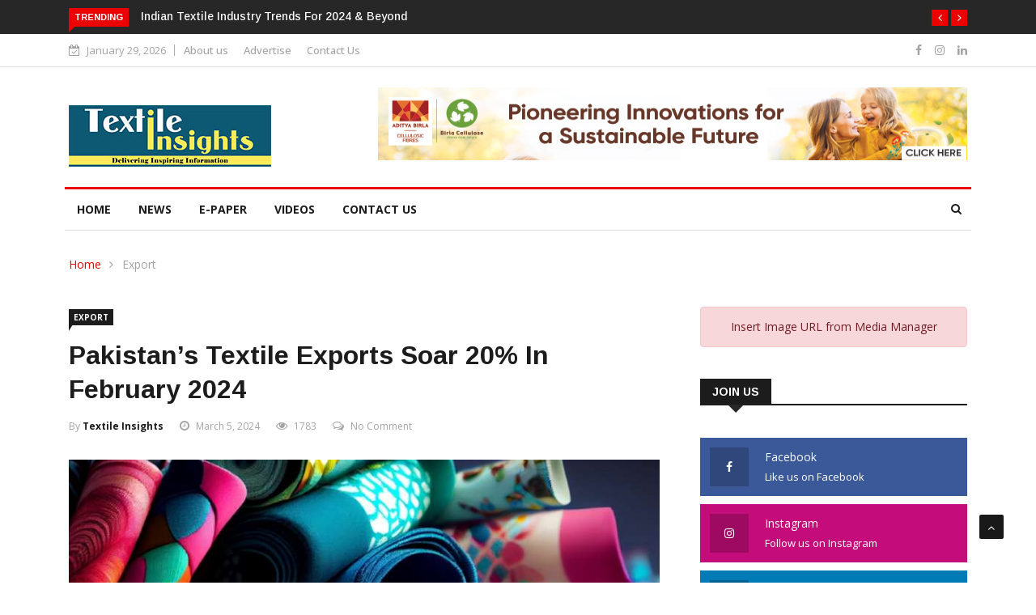

--- FILE ---
content_type: text/html; charset=UTF-8
request_url: https://textileinsights.in/pakistans-textile-exports-soar-20-in-february-2024/
body_size: 28097
content:

<!DOCTYPE html>
<html dir="ltr" lang="en-US"
	prefix="og: https://ogp.me/ns#" >
<head>
<meta charset="UTF-8">
<meta name="viewport" content="width=device-width">
<link rel="profile" href="http://gmpg.org/xfn/11">
<link rel="pingback" href="https://textileinsights.in/xmlrpc.php">
<!-- set faviocn-->
<title>Pakistan’s Textile Exports Soar 20% In February 2024 - Textile Insights</title>

		<!-- All in One SEO 4.3.6.1 - aioseo.com -->
		<meta name="description" content="Pakistan’s textile exports soared 20 percent in February 2024 and amounted to US $1.41 billion compared to $1.18 billion during the same month of earlier year. This is the third consecutive month when textile exports posted a year-on-year increase and the highest year-on-year monthly increase in percentage terms after May 2022. “However, on a month-on-month" />
		<meta name="robots" content="max-image-preview:large" />
		<link rel="canonical" href="https://textileinsights.in/pakistans-textile-exports-soar-20-in-february-2024/" />
		<meta name="generator" content="All in One SEO (AIOSEO) 4.3.6.1 " />
		<meta property="og:locale" content="en_US" />
		<meta property="og:site_name" content="Textile Insights - Delivering Inspiring Information" />
		<meta property="og:type" content="article" />
		<meta property="og:title" content="Pakistan’s Textile Exports Soar 20% In February 2024 - Textile Insights" />
		<meta property="og:description" content="Pakistan’s textile exports soared 20 percent in February 2024 and amounted to US $1.41 billion compared to $1.18 billion during the same month of earlier year. This is the third consecutive month when textile exports posted a year-on-year increase and the highest year-on-year monthly increase in percentage terms after May 2022. “However, on a month-on-month" />
		<meta property="og:url" content="https://textileinsights.in/pakistans-textile-exports-soar-20-in-february-2024/" />
		<meta property="og:image" content="https://textileinsights.in/wp-content/uploads/2024/03/Fabric-Vecstock-by-Freepik.jpg" />
		<meta property="og:image:secure_url" content="https://textileinsights.in/wp-content/uploads/2024/03/Fabric-Vecstock-by-Freepik.jpg" />
		<meta property="og:image:width" content="800" />
		<meta property="og:image:height" content="565" />
		<meta property="article:tag" content="export" />
		<meta property="article:tag" content="pakistan fabric export" />
		<meta property="article:tag" content="pakistan textile exports" />
		<meta property="article:tag" content="pakistan yarn exports" />
		<meta property="article:published_time" content="2024-03-05T07:21:06+00:00" />
		<meta property="article:modified_time" content="2024-03-05T07:21:06+00:00" />
		<meta name="twitter:card" content="summary_large_image" />
		<meta name="twitter:title" content="Pakistan’s Textile Exports Soar 20% In February 2024 - Textile Insights" />
		<meta name="twitter:description" content="Pakistan’s textile exports soared 20 percent in February 2024 and amounted to US $1.41 billion compared to $1.18 billion during the same month of earlier year. This is the third consecutive month when textile exports posted a year-on-year increase and the highest year-on-year monthly increase in percentage terms after May 2022. “However, on a month-on-month" />
		<meta name="twitter:image" content="https://textileinsights.in/wp-content/uploads/2024/03/Fabric-Vecstock-by-Freepik.jpg" />
		<script type="application/ld+json" class="aioseo-schema">
			{"@context":"https:\/\/schema.org","@graph":[{"@type":"BlogPosting","@id":"https:\/\/textileinsights.in\/pakistans-textile-exports-soar-20-in-february-2024\/#blogposting","name":"Pakistan\u2019s Textile Exports Soar 20% In February 2024 - Textile Insights","headline":"Pakistan\u2019s Textile Exports Soar 20% In February 2024","author":{"@id":"https:\/\/textileinsights.in\/author\/text\/#author"},"publisher":{"@id":"https:\/\/textileinsights.in\/#organization"},"image":{"@type":"ImageObject","url":"https:\/\/textileinsights.in\/wp-content\/uploads\/2024\/03\/Fabric-Vecstock-by-Freepik.jpg","width":800,"height":565,"caption":"Image Credit: Vecstock by Freepik"},"datePublished":"2024-03-05T07:21:06+05:30","dateModified":"2024-03-05T07:21:06+05:30","inLanguage":"en-US","mainEntityOfPage":{"@id":"https:\/\/textileinsights.in\/pakistans-textile-exports-soar-20-in-february-2024\/#webpage"},"isPartOf":{"@id":"https:\/\/textileinsights.in\/pakistans-textile-exports-soar-20-in-february-2024\/#webpage"},"articleSection":"Export, Pakistan Fabric Export, Pakistan Textile Exports, Pakistan Yarn Exports"},{"@type":"BreadcrumbList","@id":"https:\/\/textileinsights.in\/pakistans-textile-exports-soar-20-in-february-2024\/#breadcrumblist","itemListElement":[{"@type":"ListItem","@id":"https:\/\/textileinsights.in\/#listItem","position":1,"item":{"@type":"WebPage","@id":"https:\/\/textileinsights.in\/","name":"Home","description":"Textile Insights \u2013 online platform delivering in-depth, expert-driven news and analysis for the textile and apparel industry.","url":"https:\/\/textileinsights.in\/"},"nextItem":"https:\/\/textileinsights.in\/pakistans-textile-exports-soar-20-in-february-2024\/#listItem"},{"@type":"ListItem","@id":"https:\/\/textileinsights.in\/pakistans-textile-exports-soar-20-in-february-2024\/#listItem","position":2,"item":{"@type":"WebPage","@id":"https:\/\/textileinsights.in\/pakistans-textile-exports-soar-20-in-february-2024\/","name":"Pakistan\u2019s Textile Exports Soar 20% In February 2024","description":"Pakistan\u2019s textile exports soared 20 percent in February 2024 and amounted to US $1.41 billion compared to $1.18 billion during the same month of earlier year. This is the third consecutive month when textile exports posted a year-on-year increase and the highest year-on-year monthly increase in percentage terms after May 2022. \u201cHowever, on a month-on-month","url":"https:\/\/textileinsights.in\/pakistans-textile-exports-soar-20-in-february-2024\/"},"previousItem":"https:\/\/textileinsights.in\/#listItem"}]},{"@type":"Organization","@id":"https:\/\/textileinsights.in\/#organization","name":"Demo","url":"https:\/\/textileinsights.in\/"},{"@type":"Person","@id":"https:\/\/textileinsights.in\/author\/text\/#author","url":"https:\/\/textileinsights.in\/author\/text\/","name":"Textile Insights","image":{"@type":"ImageObject","@id":"https:\/\/textileinsights.in\/pakistans-textile-exports-soar-20-in-february-2024\/#authorImage","url":"https:\/\/secure.gravatar.com\/avatar\/f924736dd44d8a9d3a19f980906656a4af844d9891161a60992a782acb5d9b65?s=96&d=mm&r=g","width":96,"height":96,"caption":"Textile Insights"}},{"@type":"WebPage","@id":"https:\/\/textileinsights.in\/pakistans-textile-exports-soar-20-in-february-2024\/#webpage","url":"https:\/\/textileinsights.in\/pakistans-textile-exports-soar-20-in-february-2024\/","name":"Pakistan\u2019s Textile Exports Soar 20% In February 2024 - Textile Insights","description":"Pakistan\u2019s textile exports soared 20 percent in February 2024 and amounted to US $1.41 billion compared to $1.18 billion during the same month of earlier year. This is the third consecutive month when textile exports posted a year-on-year increase and the highest year-on-year monthly increase in percentage terms after May 2022. \u201cHowever, on a month-on-month","inLanguage":"en-US","isPartOf":{"@id":"https:\/\/textileinsights.in\/#website"},"breadcrumb":{"@id":"https:\/\/textileinsights.in\/pakistans-textile-exports-soar-20-in-february-2024\/#breadcrumblist"},"author":{"@id":"https:\/\/textileinsights.in\/author\/text\/#author"},"creator":{"@id":"https:\/\/textileinsights.in\/author\/text\/#author"},"image":{"@type":"ImageObject","url":"https:\/\/textileinsights.in\/wp-content\/uploads\/2024\/03\/Fabric-Vecstock-by-Freepik.jpg","@id":"https:\/\/textileinsights.in\/#mainImage","width":800,"height":565,"caption":"Image Credit: Vecstock by Freepik"},"primaryImageOfPage":{"@id":"https:\/\/textileinsights.in\/pakistans-textile-exports-soar-20-in-february-2024\/#mainImage"},"datePublished":"2024-03-05T07:21:06+05:30","dateModified":"2024-03-05T07:21:06+05:30"},{"@type":"WebSite","@id":"https:\/\/textileinsights.in\/#website","url":"https:\/\/textileinsights.in\/","name":"Demo","description":"Delivering Inspiring Information","inLanguage":"en-US","publisher":{"@id":"https:\/\/textileinsights.in\/#organization"}}]}
		</script>
		<!-- All in One SEO -->

<link rel='dns-prefetch' href='//platform-api.sharethis.com' />
<link rel='dns-prefetch' href='//maxcdn.bootstrapcdn.com' />
<link rel='dns-prefetch' href='//fonts.googleapis.com' />
<link rel='preconnect' href='https://fonts.gstatic.com' crossorigin />
<link rel="alternate" type="application/rss+xml" title="Textile Insights &raquo; Feed" href="https://textileinsights.in/feed/" />
<link rel="alternate" type="application/rss+xml" title="Textile Insights &raquo; Comments Feed" href="https://textileinsights.in/comments/feed/" />
<link rel="alternate" type="application/rss+xml" title="Textile Insights &raquo; Pakistan’s Textile Exports Soar 20% In February 2024 Comments Feed" href="https://textileinsights.in/pakistans-textile-exports-soar-20-in-february-2024/feed/" />
<link rel="alternate" title="oEmbed (JSON)" type="application/json+oembed" href="https://textileinsights.in/wp-json/oembed/1.0/embed?url=https%3A%2F%2Ftextileinsights.in%2Fpakistans-textile-exports-soar-20-in-february-2024%2F" />
<link rel="alternate" title="oEmbed (XML)" type="text/xml+oembed" href="https://textileinsights.in/wp-json/oembed/1.0/embed?url=https%3A%2F%2Ftextileinsights.in%2Fpakistans-textile-exports-soar-20-in-february-2024%2F&#038;format=xml" />
		<!-- This site uses the Google Analytics by MonsterInsights plugin v8.14.1 - Using Analytics tracking - https://www.monsterinsights.com/ -->
		<!-- Note: MonsterInsights is not currently configured on this site. The site owner needs to authenticate with Google Analytics in the MonsterInsights settings panel. -->
					<!-- No UA code set -->
				<!-- / Google Analytics by MonsterInsights -->
		<!-- textileinsights.in is managing ads with Advanced Ads 1.46.0 --><script id="texti-ready">
			window.advanced_ads_ready=function(e,a){a=a||"complete";var d=function(e){return"interactive"===a?"loading"!==e:"complete"===e};d(document.readyState)?e():document.addEventListener("readystatechange",(function(a){d(a.target.readyState)&&e()}),{once:"interactive"===a})},window.advanced_ads_ready_queue=window.advanced_ads_ready_queue||[];		</script>
		<style id='wp-img-auto-sizes-contain-inline-css' type='text/css'>
img:is([sizes=auto i],[sizes^="auto," i]){contain-intrinsic-size:3000px 1500px}
/*# sourceURL=wp-img-auto-sizes-contain-inline-css */
</style>
<style id='wp-emoji-styles-inline-css' type='text/css'>

	img.wp-smiley, img.emoji {
		display: inline !important;
		border: none !important;
		box-shadow: none !important;
		height: 1em !important;
		width: 1em !important;
		margin: 0 0.07em !important;
		vertical-align: -0.1em !important;
		background: none !important;
		padding: 0 !important;
	}
/*# sourceURL=wp-emoji-styles-inline-css */
</style>
<link rel='stylesheet' id='apsc-font-awesome-css' href='https://maxcdn.bootstrapcdn.com/font-awesome/4.4.0/css/font-awesome.min.css?ver=1.3.6' type='text/css' media='all' />
<link rel='stylesheet' id='apsc-frontend-css-css' href='https://textileinsights.in/wp-content/plugins/accesspress-social-counter-master/css/frontend.css?ver=1.3.6' type='text/css' media='all' />
<link rel='stylesheet' id='contact-form-7-css' href='https://textileinsights.in/wp-content/plugins/contact-form-7/includes/css/styles.css?ver=5.7.6' type='text/css' media='all' />
<link rel='stylesheet' id='share-this-share-buttons-sticky-css' href='https://textileinsights.in/wp-content/plugins/sharethis-share-buttons/css/mu-style.css?ver=1725909112' type='text/css' media='all' />
<style id='share-this-share-buttons-sticky-inline-css' type='text/css'>
.st-sticky-share-buttons{ display: none!important; }
/*# sourceURL=share-this-share-buttons-sticky-inline-css */
</style>
<link rel='stylesheet' id='dashicons-css' href='https://textileinsights.in/wp-includes/css/dashicons.min.css?ver=6.9' type='text/css' media='all' />
<link rel='stylesheet' id='wpmm_fontawesome_css-css' href='https://textileinsights.in/wp-content/plugins/wp-megamenu/assets/font-awesome-4.7.0/css/font-awesome.min.css?ver=4.7.0' type='text/css' media='all' />
<link rel='stylesheet' id='wpmm_icofont_css-css' href='https://textileinsights.in/wp-content/plugins/wp-megamenu/assets/icofont/icofont.min.css?ver=1.0.1' type='text/css' media='all' />
<link rel='stylesheet' id='wpmm_css-css' href='https://textileinsights.in/wp-content/plugins/wp-megamenu/assets/css/wpmm.css?ver=1.4.2' type='text/css' media='all' />
<link rel='stylesheet' id='featuresbox_css-css' href='https://textileinsights.in/wp-content/plugins/wp-megamenu/addons/wpmm-featuresbox/wpmm-featuresbox.css?ver=1' type='text/css' media='all' />
<link rel='stylesheet' id='postgrid_css-css' href='https://textileinsights.in/wp-content/plugins/wp-megamenu/addons/wpmm-gridpost/wpmm-gridpost.css?ver=1' type='text/css' media='all' />
<link rel='stylesheet' id='google-fonts-css' href='https://fonts.googleapis.com/css?family=Open%2BSans%3A300%2C400%2C600%2C700%7CArimo%3A400%2C700&#038;subset=latin%2Clatin-ext' type='text/css' media='all' />
<link rel='stylesheet' id='bootstrap-css' href='https://textileinsights.in/wp-content/themes/news247/css/bootstrap.min.css?ver=all' type='text/css' media='all' />
<link rel='stylesheet' id='font-awesome-css' href='https://textileinsights.in/wp-content/plugins/elementor/assets/lib/font-awesome/css/font-awesome.min.css?ver=4.7.0' type='text/css' media='all' />
<link rel='stylesheet' id='news247-wp-css' href='https://textileinsights.in/wp-content/themes/news247/css/bootstrap-wp.css?ver=all' type='text/css' media='all' />
<link rel='stylesheet' id='magnific-popup-css' href='https://textileinsights.in/wp-content/themes/news247/css/magnific-popup.css?ver=all' type='text/css' media='all' />
<link rel='stylesheet' id='owl.theme.default-css' href='https://textileinsights.in/wp-content/themes/news247/css/owl.theme.default.css?ver=all' type='text/css' media='all' />
<link rel='stylesheet' id='lightbox-css' href='https://textileinsights.in/wp-content/themes/news247/css/lightbox.css?ver=all' type='text/css' media='all' />
<link rel='stylesheet' id='news247-style-css' href='https://textileinsights.in/wp-content/themes/news247/style.css?ver=6.9' type='text/css' media='all' />
<style id='news247-style-inline-css' type='text/css'>
.thw-menubar-wrap.sticky-header {padding:0;  z-index: 99999;position: fixed;
          width: 100%;top: 0;-webkit-backface-visibility: hidden;box-shadow: 0 1px 5px rgba(0, 0, 0, 0.1);-webkit-box-shadow: 0 1px 5px rgba(0, 0, 0, 0.1);}.admin-bar .thw-menubar-wrap.sticky-header {top: 32px;}.site-nav-inner{text-align:left;}.logo-header-inner{text-align:left;}a, a:visited, a:focus,.topbar .top-menu li a:hover,
                ul.main-menu>li:hover>a,
                ul.main-menu li ul li:hover > a,.navbar-header .navbar-toggle .menu-text:hover,
                .nav-solid ul.navbar-nav > li:hover > a, .nav-solid ul.navbar-nav > li.active > a,
                .blog-entry-footer a:hover,.blog-share-button ul li a:hover,.copyright-info i,
                .widget ul.nav>li>a:hover,.post-meta span i,.more-link:hover, .social-icons a:hover,
                .entry-header .page-title a:hover,.post-navigation span:hover,.post-navigation h3:hover,
                .authors-social a:hover,.related-item-content .border-overlay-content .post-cat a,
                .related-post .entry-title a:hover,.related-post .post-cat a:hover,
                .recent-posts .post-info .entry-title a:hover,
                .sidebar .widget_categories ul.nav  li:hover a,.sidebar .widget_archive ul li:hover a,
                .sidebar .widget_pages  ul li:hover a,.sidebar .widget_meta  ul li:hover a,
                .sidebar .widget_recent_comments  ul li:hover a,.sidebar .widget_recent_entries  ul li:hover a,
                .border-overlay-content .entry-title a:hover,
                .border-overlay-content .post-cat a:hover,.slider-content .post-cat a:hover,
                .slider-content .entry-title a:hover,.top-social li a:hover,
                .header .top-social li a:hover,.blog-header h2.page-title a:hover,
                a.more-link,.entry-meta .entry-meta-list i,.entry-comment a:hover,
                .social-button li a:hover,.nav-search:hover,.promo-center-content h3:hover a,
                .entry-post-meta .publish-date a:hover,
                #responsive-menu ul li a:hover,.owl-theme .owl-nav .owl-prev,.owl-theme .owl-nav .owl-next,
                .box-slider-meta .comment a:hover,.box-slider-meta .author a:hover,
                .most-meta-category a,.most-view-item-content .entry-title a:hover,
                .editor-meta-category a:hover,.ediotr-grid-content .entry-title a:hover,
                .editor-box-meta .author a:hover,.entry-blog .entry-post-title a:hover,
                .entry-post-footer-wrap a.readmore-blog:hover,

                .woocommerce ul.products li.product .woocommerce-loop-product__title:hover,

                .entry-post-footer-wrap span a:hover,.recent-posts-widget .post-info .entry-title a:hover,
                .recent-posts-widget .post-info .post-title a:hover,
                .editor-item-content-info h4 a:hover,ul.main-menu li > ul li.current-menu-parent > a,
                ul.main-menu > li.current-menu-ancestor > a,.footerbottom-widget .social-button-widget li a i:hover,
                .post-block-style .post-title a:hover,#wp-megamenu-primary > .wpmm-nav-wrap ul.wp-megamenu > li ul.wp-megamenu-sub-menu li
                .wpmm-vertical-tabs-nav ul li.active a,.topbar-nav li a:hover,
                .trending-bar.tickerbelowmenu .post-title a:hover{ color:#EC0000; }.category-meta-bg a:hover:before{ border-top-color:#EC0000; }#wp-megamenu-primary > .wpmm-nav-wrap .wp-megamenu >li > ul.wp-megamenu-sub-menu li.wpmm-type-widget > a:after{ border-bottom: 2px solid #EC0000; }#header-trigger:hover .icon-bar,
                .thw-offcanvas .nano > .nano-pane > .nano-slider,
                .navbar-header .navbar-toggle:hover .icon-bar,
                .sidebar .widget-title:before,
                .widget.widget_tag_cloud .tagcloud a:hover,.btn-newsletter input[type=submit],
                .slider-content.boxed .post-cat a,.slider-content.boxed .post-cat:before,
                .box-slider .owl-nav > div:hover,.owl-merge .owl-nav > div:hover,
                .column-slider .owl-nav > div:hover,.post-meta-category a,
                .home_page5 .main-content-inner .post-layout .post-meta-category a:hover,
                .entry-image .quote-link,
                .btn-primary,a.btn-primary,.myblog-newsltter input[type=submit],
                button, input[type=button], input[type=reset], input[type=submit],
                .wpcf7-form-control.wpcf7-submit,.paging-navigation .post-nav li>a,
                .paging-navigation .post-nav  li>span,.slider-layout-cats a:hover,
                .box-slider.owl-theme .owl-dots .owl-dot span,
                .slider-layout3-item-inner .slider-layout3-btn a:hover,.comment-navigation .nav-previous a,
                .comment-navigation .nav-next a,.blog-entry-summary .page-links span,
                .post-pagination ul li a:hover,.post-pagination ul li span.current,#post-loading-button:hover,
                .latest-cats.random-clor-cats a,#post-loading-button,.owl-theme .owl-nav .owl-prev:hover,.owl-theme .owl-nav .owl-next:hover,
                .owl-theme .owl-dots .owl-dot.active span, .owl-theme .owl-dots .owl-dot:hover span,
                .search-newsletter .newsletter-subscribe a:hover,.footer-widget .widget-title:after,
                .meta-category.feature-cats a,.editor-item-content .most-meta-category a,
                .sidebar .widget-title:after,.category-meta-bg a:hover,

                    .woocommerce ul.products li.product .button,.woocommerce ul.products li.product .added_to_cart,
                    .woocommerce nav.woocommerce-pagination ul li a:focus, .woocommerce nav.woocommerce-pagination ul li a:hover, .woocommerce nav.woocommerce-pagination ul li span.current,
                    .woocommerce #respond input#submit.alt, .woocommerce a.button.alt, .woocommerce button.button.alt, .woocommerce input.button.alt,
                    .woocommerce #respond input#submit, .woocommerce a.button, .woocommerce button.button, .woocommerce input.button,

                    .entry-content a.readmore-blog,.ts-common-nav,.tp-control a,
                    .recent-posts-widget .posts-thumb .category-meta-bg a:hover,
.recent-posts-widget .post-info-full .category-meta-bg a:hover,
.single-entry-blog3 .category-meta-bg a:hover,.trending-title,.pb-common-nav:hover,.ps-common-nav:hover,
.menubelow.menudarkstyle #wp-megamenu-primary > .wpmm-nav-wrap ul.wp-megamenu > li.current-menu-ancestor,
.menubelow.menudarkstyle #wp-megamenu-primary > .wpmm-nav-wrap ul.wp-megamenu > li:hover,
.menu-menuwithlogodark #wp-megamenu-primary >
.wpmm-nav-wrap ul.wp-megamenu > li.current-menu-ancestor > a,
.menu-menuwithlogodark #wp-megamenu-primary >
.wpmm-nav-wrap ul.wp-megamenu > li:hover > a,#back-to-top .btn.btn-primary:hover,blockquote:before{ background-color:#EC0000; }.latest-course-control a:hover,
                a.slider-layout-btn:hover,.slider-layout3-item-inner .slider-layout3-btn a:hover { border-color:#EC0000; }.menubelow .thw-menubar > .row,
                .thw-menubar-wrap.menuabove{border-top:  3px solid #EC0000; }.trending-title:before{border-top:  7px solid #EC0000; }#home-search{border-top: 2px solid #EC0000; }ul.main-menu>li:hover>a:before,ul.main-menu>li.current-menu-item>a:before,
                #wp-megamenu-primary > .wpmm-nav-wrap ul.wp-megamenu > li.current-menu-ancestor > a:before,
                #wp-megamenu-primary > .wpmm-nav-wrap ul.wp-megamenu > li.current-menu-item > a:before,
                #wp-megamenu-primary > .wpmm-nav-wrap ul.wp-megamenu > li:hover > a:before{border-color: #EC0000; }a:hover,a.more-link,.most-meta-category a:hover{ color:#D70000; }.form-submit .btn.btn-primary:hover,.post-meta-category a:hover,
              a.btn-primary:hover,.btn-primary:hover,.myblog-newsltter input[type=submit]:hover,
                button, input[type=button]:hover, input[type=reset]:hover,
                input[type=submit]:hover,.wpcf7-form-control.wpcf7-submit:hover,
                .paging-navigation .post-nav li>a:hover, .paging-navigation .post-nav  li>span:hover,
                .comment-navigation .nav-previous a:hover,
                .comment-navigation .nav-next a:hover,
                #post-loading-button:hover,.latest-cats.random-clor-cats a:hover,
                .meta-category.feature-cats a:hover,.editor-item-content .most-meta-category a:hover,
                .category-meta-bg a:hover,

                            .woocommerce ul.products li.product .button:hover,
                    .woocommerce ul.products li.product .added_to_cart:hover,
                    .woocommerce #respond input#submit.alt:hover, .woocommerce a.button.alt:hover, .woocommerce button.button.alt:hover, .woocommerce input.button.alt:hover,
                    .woocommerce #respond input#submit:hover, .woocommerce a.button:hover, .woocommerce button.button:hover, .woocommerce input.button:hover,

                    .entry-content a.readmore-blog:hover,.ts-common-nav:hover,.tp-control a:hover{ background-color:#D70000; }.thw-menubar-wrap{ background:#FFFFFF; }.tsnews-date, .top-menu li a,.social-button li a{ color:#A3A3A3; }.top-menu li a:hover,.social-button li a:hover{ color:#EC0000; }ul.main-menu>li>a,.thw-menubar .social-button li a,.thw-menubar .nav-search{ color:#1C1C1C; }ul.main-menu>li>a:hover,ul.main-menu > li.current-menu-item >a,
                ul.main-menu>li.current-menu-parent>a{ color:#EC0000; }ul.main-menu li ul li a{ color:#333333; }ul.main-menu li ul li a:hover,ul.main-menu li ul li.current-menu-item > a{ color:#EC0000; }.footer-column{ background:#1C1C1C; }.footer-column, .footer-column a, .footer-column .widget ul.nav>li>a,
                .footer-widget .recent-posts .post-info .entry-title a,.footer-widget .recent-posts-widget .post-info .entry-title a,
                .footer-widget .recent-posts-widget .post-meta time{ color:#A3A3A3; }.footer-widget .widget-title, .footerbottom-widget .widget-title{ color:#FFFFFF; }.footer-column a:hover, .footer-column .widget ul.nav>li>a:hover,
                .footer-widget .recent-posts .post-info .entry-title a:hover,.footer-widget .recent-posts-widget .post-info .entry-title a:hover{ color:#EC0000; }.copyright{ background:#EC0000; }.copyright, .footer-nav li a { color:#FFFFFF; }.copyright a:hover, .footer-nav li a:hover { color:#BBBBBB; }
/*# sourceURL=news247-style-inline-css */
</style>
<link rel='stylesheet' id='news247-responsive-css' href='https://textileinsights.in/wp-content/themes/news247/css/responsive.css?ver=all' type='text/css' media='all' />
<link rel='stylesheet' id='news247-gutenberg-editor-styles-css' href='https://textileinsights.in/wp-content/themes/news247/css/gutenberg-custom.css?ver=all' type='text/css' media='all' />
<link rel='stylesheet' id='dflip-icons-style-css' href='https://textileinsights.in/wp-content/plugins/3d-flipbook-dflip-lite/assets/css/themify-icons.min.css?ver=1.7.35' type='text/css' media='all' />
<link rel='stylesheet' id='dflip-style-css' href='https://textileinsights.in/wp-content/plugins/3d-flipbook-dflip-lite/assets/css/dflip.min.css?ver=1.7.35' type='text/css' media='all' />
<link rel="preload" as="style" href="https://fonts.googleapis.com/css?family=Open%20Sans:300,400,500,600,700,800,300italic,400italic,500italic,600italic,700italic,800italic%7CArimo:400,500,600,700,400italic,500italic,600italic,700italic&#038;display=swap&#038;ver=1725908588" /><link rel="stylesheet" href="https://fonts.googleapis.com/css?family=Open%20Sans:300,400,500,600,700,800,300italic,400italic,500italic,600italic,700italic,800italic%7CArimo:400,500,600,700,400italic,500italic,600italic,700italic&#038;display=swap&#038;ver=1725908588" media="print" onload="this.media='all'"><noscript><link rel="stylesheet" href="https://fonts.googleapis.com/css?family=Open%20Sans:300,400,500,600,700,800,300italic,400italic,500italic,600italic,700italic,800italic%7CArimo:400,500,600,700,400italic,500italic,600italic,700italic&#038;display=swap&#038;ver=1725908588" /></noscript><link rel='stylesheet' id='open-sans-css' href='https://fonts.googleapis.com/css?family=Open+Sans%3A300italic%2C400italic%2C600italic%2C300%2C400%2C600&#038;subset=latin%2Clatin-ext&#038;display=fallback&#038;ver=6.9' type='text/css' media='all' />
<link rel='stylesheet' id='poppins-css' href='//fonts.googleapis.com/css?family=Poppins%3A100%2C100italic%2C200%2C200italic%2C300%2C300italic%2Cregular%2Citalic%2C500%2C500italic%2C600%2C600italic%2C700%2C700italic%2C800%2C800italic%2C900%2C900italic&#038;ver=1.4.2' type='text/css' media='all' />
<script type="text/javascript" src="//platform-api.sharethis.com/js/sharethis.js?ver=2.3.2#property=6474577840353a0019caf067&amp;product=inline-buttons&amp;source=sharethis-share-buttons-wordpress" id="share-this-share-buttons-mu-js"></script>
<script type="text/javascript" src="https://textileinsights.in/wp-includes/js/jquery/jquery.min.js?ver=3.7.1" id="jquery-core-js"></script>
<script type="text/javascript" src="https://textileinsights.in/wp-includes/js/jquery/jquery-migrate.min.js?ver=3.4.1" id="jquery-migrate-js"></script>
<script type="text/javascript" src="https://textileinsights.in/wp-content/plugins/wp-megamenu/addons/wpmm-featuresbox/wpmm-featuresbox.js?ver=1" id="featuresbox-style-js"></script>
<script type="text/javascript" id="postgrid-style-js-extra">
/* <![CDATA[ */
var postgrid_ajax_load = {"ajax_url":"https://textileinsights.in/wp-admin/admin-ajax.php","redirecturl":"https://textileinsights.in/"};
//# sourceURL=postgrid-style-js-extra
/* ]]> */
</script>
<script type="text/javascript" src="https://textileinsights.in/wp-content/plugins/wp-megamenu/addons/wpmm-gridpost/wpmm-gridpost.js?ver=1" id="postgrid-style-js"></script>
<script type="text/javascript" src="https://textileinsights.in/wp-content/themes/news247/js/popper.min.js?ver=1" id="popper-js"></script>
<script type="text/javascript" src="https://textileinsights.in/wp-content/themes/news247/js/bootstrap-wp.js?ver=1" id="bootstrapwp-js"></script>
<script type="text/javascript" id="news247-custom-js-extra">
/* <![CDATA[ */
var news247_ajax = {"ajax_url":"https://textileinsights.in/wp-admin/admin-ajax.php"};
//# sourceURL=news247-custom-js-extra
/* ]]> */
</script>
<script type="text/javascript" src="https://textileinsights.in/wp-content/themes/news247/js/custom.js?ver=1" id="news247-custom-js"></script>
<script type="text/javascript" src="//platform-api.sharethis.com/js/sharethis.js?ver=6.9#property=5979503d1a124400114e5599&amp;product=inline-share-buttons" id="sharethis-js"></script>
<link rel="https://api.w.org/" href="https://textileinsights.in/wp-json/" /><link rel="alternate" title="JSON" type="application/json" href="https://textileinsights.in/wp-json/wp/v2/posts/8889" /><link rel="EditURI" type="application/rsd+xml" title="RSD" href="https://textileinsights.in/xmlrpc.php?rsd" />
<meta name="generator" content="WordPress 6.9" />
<link rel='shortlink' href='https://textileinsights.in/?p=8889' />
<meta name="generator" content="Redux 4.3.14" /><style>.wp-megamenu-wrap &gt; ul.wp-megamenu &gt; li.wpmm_mega_menu &gt; .wpmm-strees-row-container 
                        &gt; ul.wp-megamenu-sub-menu { width: 100% !important;}.wp-megamenu &gt; li.wp-megamenu-item-125.wpmm-item-fixed-width  &gt; ul.wp-megamenu-sub-menu { width: 100% !important;}.wpmm-nav-wrap ul.wp-megamenu&gt;li ul.wp-megamenu-sub-menu #wp-megamenu-item-125&gt;a { }.wpmm-nav-wrap .wp-megamenu&gt;li&gt;ul.wp-megamenu-sub-menu li#wp-megamenu-item-125&gt;a { }li#wp-megamenu-item-125&gt; ul ul ul&gt; li { width: 100%; display: inline-block;} li#wp-megamenu-item-125 a { }#wp-megamenu-item-125&gt; .wp-megamenu-sub-menu { }.wp-megamenu-wrap &gt; ul.wp-megamenu &gt; li.wpmm_mega_menu &gt; .wpmm-strees-row-container 
                        &gt; ul.wp-megamenu-sub-menu { width: 100% !important;}.wp-megamenu &gt; li.wp-megamenu-item-127.wpmm-item-fixed-width  &gt; ul.wp-megamenu-sub-menu { width: 100% !important;}.wpmm-nav-wrap ul.wp-megamenu&gt;li ul.wp-megamenu-sub-menu #wp-megamenu-item-127&gt;a { }.wpmm-nav-wrap .wp-megamenu&gt;li&gt;ul.wp-megamenu-sub-menu li#wp-megamenu-item-127&gt;a { }li#wp-megamenu-item-127&gt; ul ul ul&gt; li { width: 100%; display: inline-block;} li#wp-megamenu-item-127 a { }#wp-megamenu-item-127&gt; .wp-megamenu-sub-menu { }.wp-megamenu-wrap &gt; ul.wp-megamenu &gt; li.wpmm_mega_menu &gt; .wpmm-strees-row-container 
                        &gt; ul.wp-megamenu-sub-menu { width: 100% !important;}.wp-megamenu &gt; li.wp-megamenu-item-126.wpmm-item-fixed-width  &gt; ul.wp-megamenu-sub-menu { width: 100% !important;}.wpmm-nav-wrap ul.wp-megamenu&gt;li ul.wp-megamenu-sub-menu #wp-megamenu-item-126&gt;a { }.wpmm-nav-wrap .wp-megamenu&gt;li&gt;ul.wp-megamenu-sub-menu li#wp-megamenu-item-126&gt;a { }li#wp-megamenu-item-126&gt; ul ul ul&gt; li { width: 100%; display: inline-block;} li#wp-megamenu-item-126 a { }#wp-megamenu-item-126&gt; .wp-megamenu-sub-menu { }.wp-megamenu-wrap &gt; ul.wp-megamenu &gt; li.wpmm_mega_menu &gt; .wpmm-strees-row-container 
                        &gt; ul.wp-megamenu-sub-menu { width: 100% !important;}.wp-megamenu &gt; li.wp-megamenu-item-128.wpmm-item-fixed-width  &gt; ul.wp-megamenu-sub-menu { width: 100% !important;}.wpmm-nav-wrap ul.wp-megamenu&gt;li ul.wp-megamenu-sub-menu #wp-megamenu-item-128&gt;a { }.wpmm-nav-wrap .wp-megamenu&gt;li&gt;ul.wp-megamenu-sub-menu li#wp-megamenu-item-128&gt;a { }li#wp-megamenu-item-128&gt; ul ul ul&gt; li { width: 100%; display: inline-block;} li#wp-megamenu-item-128 a { }#wp-megamenu-item-128&gt; .wp-megamenu-sub-menu { }.wp-megamenu-wrap &gt; ul.wp-megamenu &gt; li.wpmm_mega_menu &gt; .wpmm-strees-row-container 
                        &gt; ul.wp-megamenu-sub-menu { width: 100% !important;}.wp-megamenu &gt; li.wp-megamenu-item-1077.wpmm-item-fixed-width  &gt; ul.wp-megamenu-sub-menu { width: 100% !important;}.wpmm-nav-wrap ul.wp-megamenu&gt;li ul.wp-megamenu-sub-menu #wp-megamenu-item-1077&gt;a { }.wpmm-nav-wrap .wp-megamenu&gt;li&gt;ul.wp-megamenu-sub-menu li#wp-megamenu-item-1077&gt;a { }li#wp-megamenu-item-1077&gt; ul ul ul&gt; li { width: 100%; display: inline-block;} li#wp-megamenu-item-1077 a { }#wp-megamenu-item-1077&gt; .wp-megamenu-sub-menu { }.wp-megamenu-wrap &gt; ul.wp-megamenu &gt; li.wpmm_mega_menu &gt; .wpmm-strees-row-container 
                        &gt; ul.wp-megamenu-sub-menu { width: 100% !important;}.wp-megamenu &gt; li.wp-megamenu-item-1083.wpmm-item-fixed-width  &gt; ul.wp-megamenu-sub-menu { width: 100% !important;}.wpmm-nav-wrap ul.wp-megamenu&gt;li ul.wp-megamenu-sub-menu #wp-megamenu-item-1083&gt;a { }.wpmm-nav-wrap .wp-megamenu&gt;li&gt;ul.wp-megamenu-sub-menu li#wp-megamenu-item-1083&gt;a { }li#wp-megamenu-item-1083&gt; ul ul ul&gt; li { width: 100%; display: inline-block;} li#wp-megamenu-item-1083 a { }#wp-megamenu-item-1083&gt; .wp-megamenu-sub-menu { }.wp-megamenu-wrap &gt; ul.wp-megamenu &gt; li.wpmm_mega_menu &gt; .wpmm-strees-row-container 
                        &gt; ul.wp-megamenu-sub-menu { width: 100% !important;}.wp-megamenu &gt; li.wp-megamenu-item-1082.wpmm-item-fixed-width  &gt; ul.wp-megamenu-sub-menu { width: 100% !important;}.wpmm-nav-wrap ul.wp-megamenu&gt;li ul.wp-megamenu-sub-menu #wp-megamenu-item-1082&gt;a { }.wpmm-nav-wrap .wp-megamenu&gt;li&gt;ul.wp-megamenu-sub-menu li#wp-megamenu-item-1082&gt;a { }li#wp-megamenu-item-1082&gt; ul ul ul&gt; li { width: 100%; display: inline-block;} li#wp-megamenu-item-1082 a { }#wp-megamenu-item-1082&gt; .wp-megamenu-sub-menu { }.wp-megamenu-wrap &gt; ul.wp-megamenu &gt; li.wpmm_mega_menu &gt; .wpmm-strees-row-container 
                        &gt; ul.wp-megamenu-sub-menu { width: 100% !important;}.wp-megamenu &gt; li.wp-megamenu-item-1084.wpmm-item-fixed-width  &gt; ul.wp-megamenu-sub-menu { width: 100% !important;}.wpmm-nav-wrap ul.wp-megamenu&gt;li ul.wp-megamenu-sub-menu #wp-megamenu-item-1084&gt;a { }.wpmm-nav-wrap .wp-megamenu&gt;li&gt;ul.wp-megamenu-sub-menu li#wp-megamenu-item-1084&gt;a { }li#wp-megamenu-item-1084&gt; ul ul ul&gt; li { width: 100%; display: inline-block;} li#wp-megamenu-item-1084 a { }#wp-megamenu-item-1084&gt; .wp-megamenu-sub-menu { }.wp-megamenu-wrap &gt; ul.wp-megamenu &gt; li.wpmm_mega_menu &gt; .wpmm-strees-row-container 
                        &gt; ul.wp-megamenu-sub-menu { width: 100% !important;}.wp-megamenu &gt; li.wp-megamenu-item-1079.wpmm-item-fixed-width  &gt; ul.wp-megamenu-sub-menu { width: 100% !important;}.wpmm-nav-wrap ul.wp-megamenu&gt;li ul.wp-megamenu-sub-menu #wp-megamenu-item-1079&gt;a { }.wpmm-nav-wrap .wp-megamenu&gt;li&gt;ul.wp-megamenu-sub-menu li#wp-megamenu-item-1079&gt;a { }li#wp-megamenu-item-1079&gt; ul ul ul&gt; li { width: 100%; display: inline-block;} li#wp-megamenu-item-1079 a { }#wp-megamenu-item-1079&gt; .wp-megamenu-sub-menu { }.wp-megamenu-wrap &gt; ul.wp-megamenu &gt; li.wpmm_mega_menu &gt; .wpmm-strees-row-container 
                        &gt; ul.wp-megamenu-sub-menu { width: 100% !important;}.wp-megamenu &gt; li.wp-megamenu-item-1081.wpmm-item-fixed-width  &gt; ul.wp-megamenu-sub-menu { width: 100% !important;}.wpmm-nav-wrap ul.wp-megamenu&gt;li ul.wp-megamenu-sub-menu #wp-megamenu-item-1081&gt;a { }.wpmm-nav-wrap .wp-megamenu&gt;li&gt;ul.wp-megamenu-sub-menu li#wp-megamenu-item-1081&gt;a { }li#wp-megamenu-item-1081&gt; ul ul ul&gt; li { width: 100%; display: inline-block;} li#wp-megamenu-item-1081 a { }#wp-megamenu-item-1081&gt; .wp-megamenu-sub-menu { }.wp-megamenu-wrap &gt; ul.wp-megamenu &gt; li.wpmm_mega_menu &gt; .wpmm-strees-row-container 
                        &gt; ul.wp-megamenu-sub-menu { width: 100% !important;}.wp-megamenu &gt; li.wp-megamenu-item-1537.wpmm-item-fixed-width  &gt; ul.wp-megamenu-sub-menu { width: 100% !important;}.wpmm-nav-wrap ul.wp-megamenu&gt;li ul.wp-megamenu-sub-menu #wp-megamenu-item-1537&gt;a { }.wpmm-nav-wrap .wp-megamenu&gt;li&gt;ul.wp-megamenu-sub-menu li#wp-megamenu-item-1537&gt;a { }li#wp-megamenu-item-1537&gt; ul ul ul&gt; li { width: 100%; display: inline-block;} li#wp-megamenu-item-1537 a { }#wp-megamenu-item-1537&gt; .wp-megamenu-sub-menu { }.wp-megamenu-wrap &gt; ul.wp-megamenu &gt; li.wpmm_mega_menu &gt; .wpmm-strees-row-container 
                        &gt; ul.wp-megamenu-sub-menu { width: 100% !important;}.wp-megamenu &gt; li.wp-megamenu-item-1538.wpmm-item-fixed-width  &gt; ul.wp-megamenu-sub-menu { width: 100% !important;}.wpmm-nav-wrap ul.wp-megamenu&gt;li ul.wp-megamenu-sub-menu #wp-megamenu-item-1538&gt;a { }.wpmm-nav-wrap .wp-megamenu&gt;li&gt;ul.wp-megamenu-sub-menu li#wp-megamenu-item-1538&gt;a { }li#wp-megamenu-item-1538&gt; ul ul ul&gt; li { width: 100%; display: inline-block;} li#wp-megamenu-item-1538 a { }#wp-megamenu-item-1538&gt; .wp-megamenu-sub-menu { }.wp-megamenu-wrap &gt; ul.wp-megamenu &gt; li.wpmm_mega_menu &gt; .wpmm-strees-row-container 
                        &gt; ul.wp-megamenu-sub-menu { width: 100% !important;}.wp-megamenu &gt; li.wp-megamenu-item-1542.wpmm-item-fixed-width  &gt; ul.wp-megamenu-sub-menu { width: 100% !important;}.wpmm-nav-wrap ul.wp-megamenu&gt;li ul.wp-megamenu-sub-menu #wp-megamenu-item-1542&gt;a { }.wpmm-nav-wrap .wp-megamenu&gt;li&gt;ul.wp-megamenu-sub-menu li#wp-megamenu-item-1542&gt;a { }li#wp-megamenu-item-1542&gt; ul ul ul&gt; li { width: 100%; display: inline-block;} li#wp-megamenu-item-1542 a { }#wp-megamenu-item-1542&gt; .wp-megamenu-sub-menu { }.wp-megamenu-wrap &gt; ul.wp-megamenu &gt; li.wpmm_mega_menu &gt; .wpmm-strees-row-container 
                        &gt; ul.wp-megamenu-sub-menu { width: 100% !important;}.wp-megamenu &gt; li.wp-megamenu-item-1539.wpmm-item-fixed-width  &gt; ul.wp-megamenu-sub-menu { width: 100% !important;}.wpmm-nav-wrap ul.wp-megamenu&gt;li ul.wp-megamenu-sub-menu #wp-megamenu-item-1539&gt;a { }.wpmm-nav-wrap .wp-megamenu&gt;li&gt;ul.wp-megamenu-sub-menu li#wp-megamenu-item-1539&gt;a { }li#wp-megamenu-item-1539&gt; ul ul ul&gt; li { width: 100%; display: inline-block;} li#wp-megamenu-item-1539 a { }#wp-megamenu-item-1539&gt; .wp-megamenu-sub-menu { }.wp-megamenu-wrap &gt; ul.wp-megamenu &gt; li.wpmm_mega_menu &gt; .wpmm-strees-row-container 
                        &gt; ul.wp-megamenu-sub-menu { width: 100% !important;}.wp-megamenu &gt; li.wp-megamenu-item-1541.wpmm-item-fixed-width  &gt; ul.wp-megamenu-sub-menu { width: 100% !important;}.wpmm-nav-wrap ul.wp-megamenu&gt;li ul.wp-megamenu-sub-menu #wp-megamenu-item-1541&gt;a { }.wpmm-nav-wrap .wp-megamenu&gt;li&gt;ul.wp-megamenu-sub-menu li#wp-megamenu-item-1541&gt;a { }li#wp-megamenu-item-1541&gt; ul ul ul&gt; li { width: 100%; display: inline-block;} li#wp-megamenu-item-1541 a { }#wp-megamenu-item-1541&gt; .wp-megamenu-sub-menu { }.wp-megamenu-wrap &gt; ul.wp-megamenu &gt; li.wpmm_mega_menu &gt; .wpmm-strees-row-container 
                        &gt; ul.wp-megamenu-sub-menu { width: 100% !important;}.wp-megamenu &gt; li.wp-megamenu-item-1540.wpmm-item-fixed-width  &gt; ul.wp-megamenu-sub-menu { width: 100% !important;}.wpmm-nav-wrap ul.wp-megamenu&gt;li ul.wp-megamenu-sub-menu #wp-megamenu-item-1540&gt;a { }.wpmm-nav-wrap .wp-megamenu&gt;li&gt;ul.wp-megamenu-sub-menu li#wp-megamenu-item-1540&gt;a { }li#wp-megamenu-item-1540&gt; ul ul ul&gt; li { width: 100%; display: inline-block;} li#wp-megamenu-item-1540 a { }#wp-megamenu-item-1540&gt; .wp-megamenu-sub-menu { }.wp-megamenu-wrap &gt; ul.wp-megamenu &gt; li.wpmm_mega_menu &gt; .wpmm-strees-row-container 
                        &gt; ul.wp-megamenu-sub-menu { width: 100% !important;}.wp-megamenu &gt; li.wp-megamenu-item-1545.wpmm-item-fixed-width  &gt; ul.wp-megamenu-sub-menu { width: 100% !important;}.wpmm-nav-wrap ul.wp-megamenu&gt;li ul.wp-megamenu-sub-menu #wp-megamenu-item-1545&gt;a { }.wpmm-nav-wrap .wp-megamenu&gt;li&gt;ul.wp-megamenu-sub-menu li#wp-megamenu-item-1545&gt;a { }li#wp-megamenu-item-1545&gt; ul ul ul&gt; li { width: 100%; display: inline-block;} li#wp-megamenu-item-1545 a { }#wp-megamenu-item-1545&gt; .wp-megamenu-sub-menu { }.wp-megamenu-wrap &gt; ul.wp-megamenu &gt; li.wpmm_mega_menu &gt; .wpmm-strees-row-container 
                        &gt; ul.wp-megamenu-sub-menu { width: 100% !important;}.wp-megamenu &gt; li.wp-megamenu-item-1547.wpmm-item-fixed-width  &gt; ul.wp-megamenu-sub-menu { width: 100% !important;}.wpmm-nav-wrap ul.wp-megamenu&gt;li ul.wp-megamenu-sub-menu #wp-megamenu-item-1547&gt;a { }.wpmm-nav-wrap .wp-megamenu&gt;li&gt;ul.wp-megamenu-sub-menu li#wp-megamenu-item-1547&gt;a { }li#wp-megamenu-item-1547&gt; ul ul ul&gt; li { width: 100%; display: inline-block;} li#wp-megamenu-item-1547 a { }#wp-megamenu-item-1547&gt; .wp-megamenu-sub-menu { }.wp-megamenu-wrap &gt; ul.wp-megamenu &gt; li.wpmm_mega_menu &gt; .wpmm-strees-row-container 
                        &gt; ul.wp-megamenu-sub-menu { width: 100% !important;}.wp-megamenu &gt; li.wp-megamenu-item-1549.wpmm-item-fixed-width  &gt; ul.wp-megamenu-sub-menu { width: 100% !important;}.wpmm-nav-wrap ul.wp-megamenu&gt;li ul.wp-megamenu-sub-menu #wp-megamenu-item-1549&gt;a { }.wpmm-nav-wrap .wp-megamenu&gt;li&gt;ul.wp-megamenu-sub-menu li#wp-megamenu-item-1549&gt;a { }li#wp-megamenu-item-1549&gt; ul ul ul&gt; li { width: 100%; display: inline-block;} li#wp-megamenu-item-1549 a { }#wp-megamenu-item-1549&gt; .wp-megamenu-sub-menu { }.wp-megamenu-wrap &gt; ul.wp-megamenu &gt; li.wpmm_mega_menu &gt; .wpmm-strees-row-container 
                        &gt; ul.wp-megamenu-sub-menu { width: 100% !important;}.wp-megamenu &gt; li.wp-megamenu-item-1548.wpmm-item-fixed-width  &gt; ul.wp-megamenu-sub-menu { width: 100% !important;}.wpmm-nav-wrap ul.wp-megamenu&gt;li ul.wp-megamenu-sub-menu #wp-megamenu-item-1548&gt;a { }.wpmm-nav-wrap .wp-megamenu&gt;li&gt;ul.wp-megamenu-sub-menu li#wp-megamenu-item-1548&gt;a { }li#wp-megamenu-item-1548&gt; ul ul ul&gt; li { width: 100%; display: inline-block;} li#wp-megamenu-item-1548 a { }#wp-megamenu-item-1548&gt; .wp-megamenu-sub-menu { }.wp-megamenu-wrap &gt; ul.wp-megamenu &gt; li.wpmm_mega_menu &gt; .wpmm-strees-row-container 
                        &gt; ul.wp-megamenu-sub-menu { width: 100% !important;}.wp-megamenu &gt; li.wp-megamenu-item-1546.wpmm-item-fixed-width  &gt; ul.wp-megamenu-sub-menu { width: 100% !important;}.wpmm-nav-wrap ul.wp-megamenu&gt;li ul.wp-megamenu-sub-menu #wp-megamenu-item-1546&gt;a { }.wpmm-nav-wrap .wp-megamenu&gt;li&gt;ul.wp-megamenu-sub-menu li#wp-megamenu-item-1546&gt;a { }li#wp-megamenu-item-1546&gt; ul ul ul&gt; li { width: 100%; display: inline-block;} li#wp-megamenu-item-1546 a { }#wp-megamenu-item-1546&gt; .wp-megamenu-sub-menu { }.wp-megamenu-wrap &gt; ul.wp-megamenu &gt; li.wpmm_mega_menu &gt; .wpmm-strees-row-container 
                        &gt; ul.wp-megamenu-sub-menu { width: 100% !important;}.wp-megamenu &gt; li.wp-megamenu-item-1543.wpmm-item-fixed-width  &gt; ul.wp-megamenu-sub-menu { width: 100% !important;}.wpmm-nav-wrap ul.wp-megamenu&gt;li ul.wp-megamenu-sub-menu #wp-megamenu-item-1543&gt;a { }.wpmm-nav-wrap .wp-megamenu&gt;li&gt;ul.wp-megamenu-sub-menu li#wp-megamenu-item-1543&gt;a { }li#wp-megamenu-item-1543&gt; ul ul ul&gt; li { width: 100%; display: inline-block;} li#wp-megamenu-item-1543 a { }#wp-megamenu-item-1543&gt; .wp-megamenu-sub-menu { }.wp-megamenu-wrap &gt; ul.wp-megamenu &gt; li.wpmm_mega_menu &gt; .wpmm-strees-row-container 
                        &gt; ul.wp-megamenu-sub-menu { width: 100% !important;}.wp-megamenu &gt; li.wp-megamenu-item-1552.wpmm-item-fixed-width  &gt; ul.wp-megamenu-sub-menu { width: 100% !important;}.wpmm-nav-wrap ul.wp-megamenu&gt;li ul.wp-megamenu-sub-menu #wp-megamenu-item-1552&gt;a { }.wpmm-nav-wrap .wp-megamenu&gt;li&gt;ul.wp-megamenu-sub-menu li#wp-megamenu-item-1552&gt;a { }li#wp-megamenu-item-1552&gt; ul ul ul&gt; li { width: 100%; display: inline-block;} li#wp-megamenu-item-1552 a { }#wp-megamenu-item-1552&gt; .wp-megamenu-sub-menu { }.wp-megamenu-wrap &gt; ul.wp-megamenu &gt; li.wpmm_mega_menu &gt; .wpmm-strees-row-container 
                        &gt; ul.wp-megamenu-sub-menu { width: 100% !important;}.wp-megamenu &gt; li.wp-megamenu-item-1551.wpmm-item-fixed-width  &gt; ul.wp-megamenu-sub-menu { width: 100% !important;}.wpmm-nav-wrap ul.wp-megamenu&gt;li ul.wp-megamenu-sub-menu #wp-megamenu-item-1551&gt;a { }.wpmm-nav-wrap .wp-megamenu&gt;li&gt;ul.wp-megamenu-sub-menu li#wp-megamenu-item-1551&gt;a { }li#wp-megamenu-item-1551&gt; ul ul ul&gt; li { width: 100%; display: inline-block;} li#wp-megamenu-item-1551 a { }#wp-megamenu-item-1551&gt; .wp-megamenu-sub-menu { }.wp-megamenu-wrap &gt; ul.wp-megamenu &gt; li.wpmm_mega_menu &gt; .wpmm-strees-row-container 
                        &gt; ul.wp-megamenu-sub-menu { width: 100% !important;}.wp-megamenu &gt; li.wp-megamenu-item-1544.wpmm-item-fixed-width  &gt; ul.wp-megamenu-sub-menu { width: 100% !important;}.wpmm-nav-wrap ul.wp-megamenu&gt;li ul.wp-megamenu-sub-menu #wp-megamenu-item-1544&gt;a { }.wpmm-nav-wrap .wp-megamenu&gt;li&gt;ul.wp-megamenu-sub-menu li#wp-megamenu-item-1544&gt;a { }li#wp-megamenu-item-1544&gt; ul ul ul&gt; li { width: 100%; display: inline-block;} li#wp-megamenu-item-1544 a { }#wp-megamenu-item-1544&gt; .wp-megamenu-sub-menu { }.wp-megamenu-wrap &gt; ul.wp-megamenu &gt; li.wpmm_mega_menu &gt; .wpmm-strees-row-container 
                        &gt; ul.wp-megamenu-sub-menu { width: 100% !important;}.wp-megamenu &gt; li.wp-megamenu-item-1550.wpmm-item-fixed-width  &gt; ul.wp-megamenu-sub-menu { width: 100% !important;}.wpmm-nav-wrap ul.wp-megamenu&gt;li ul.wp-megamenu-sub-menu #wp-megamenu-item-1550&gt;a { }.wpmm-nav-wrap .wp-megamenu&gt;li&gt;ul.wp-megamenu-sub-menu li#wp-megamenu-item-1550&gt;a { }li#wp-megamenu-item-1550&gt; ul ul ul&gt; li { width: 100%; display: inline-block;} li#wp-megamenu-item-1550 a { }#wp-megamenu-item-1550&gt; .wp-megamenu-sub-menu { }.wp-megamenu-wrap &gt; ul.wp-megamenu &gt; li.wpmm_mega_menu &gt; .wpmm-strees-row-container 
                        &gt; ul.wp-megamenu-sub-menu { width: 100% !important;}.wp-megamenu &gt; li.wp-megamenu-item-1725.wpmm-item-fixed-width  &gt; ul.wp-megamenu-sub-menu { width: 100% !important;}.wpmm-nav-wrap ul.wp-megamenu&gt;li ul.wp-megamenu-sub-menu #wp-megamenu-item-1725&gt;a { }.wpmm-nav-wrap .wp-megamenu&gt;li&gt;ul.wp-megamenu-sub-menu li#wp-megamenu-item-1725&gt;a { }li#wp-megamenu-item-1725&gt; ul ul ul&gt; li { width: 100%; display: inline-block;} li#wp-megamenu-item-1725 a { }#wp-megamenu-item-1725&gt; .wp-megamenu-sub-menu { }.wp-megamenu-wrap &gt; ul.wp-megamenu &gt; li.wpmm_mega_menu &gt; .wpmm-strees-row-container 
                        &gt; ul.wp-megamenu-sub-menu { width: 100% !important;}.wp-megamenu &gt; li.wp-megamenu-item-1733.wpmm-item-fixed-width  &gt; ul.wp-megamenu-sub-menu { width: 100% !important;}.wpmm-nav-wrap ul.wp-megamenu&gt;li ul.wp-megamenu-sub-menu #wp-megamenu-item-1733&gt;a { }.wpmm-nav-wrap .wp-megamenu&gt;li&gt;ul.wp-megamenu-sub-menu li#wp-megamenu-item-1733&gt;a { }li#wp-megamenu-item-1733&gt; ul ul ul&gt; li { width: 100%; display: inline-block;} li#wp-megamenu-item-1733 a { }#wp-megamenu-item-1733&gt; .wp-megamenu-sub-menu { }</style><style></style><script data-cfasync="false"> var dFlipLocation = "https://textileinsights.in/wp-content/plugins/3d-flipbook-dflip-lite/assets/"; var dFlipWPGlobal = {"text":{"toggleSound":"Turn on\/off Sound","toggleThumbnails":"Toggle Thumbnails","toggleOutline":"Toggle Outline\/Bookmark","previousPage":"Previous Page","nextPage":"Next Page","toggleFullscreen":"Toggle Fullscreen","zoomIn":"Zoom In","zoomOut":"Zoom Out","toggleHelp":"Toggle Help","singlePageMode":"Single Page Mode","doublePageMode":"Double Page Mode","downloadPDFFile":"Download PDF File","gotoFirstPage":"Goto First Page","gotoLastPage":"Goto Last Page","share":"Share","mailSubject":"I wanted you to see this FlipBook","mailBody":"Check out this site {{url}}","loading":"DearFlip: Loading "},"moreControls":"download,pageMode,startPage,endPage,sound","hideControls":"","scrollWheel":"true","backgroundColor":"#777","backgroundImage":"","height":"auto","paddingLeft":"20","paddingRight":"20","controlsPosition":"bottom","duration":800,"soundEnable":"true","enableDownload":"true","enableAnnotation":"false","enableAnalytics":"false","webgl":"true","hard":"none","maxTextureSize":"1600","rangeChunkSize":"524288","zoomRatio":1.5,"stiffness":3,"pageMode":"0","singlePageMode":"0","pageSize":"0","autoPlay":"false","autoPlayDuration":5000,"autoPlayStart":"false","linkTarget":"2","sharePrefix":"dearflip-"};</script><meta name="generator" content="Elementor 3.13.0; features: e_dom_optimization, e_optimized_assets_loading, e_optimized_css_loading, a11y_improvements, additional_custom_breakpoints; settings: css_print_method-external, google_font-enabled, font_display-swap">
<link rel="icon" href="https://textileinsights.in/wp-content/uploads/2025/09/TI-150x150.jpg" sizes="32x32" />
<link rel="icon" href="https://textileinsights.in/wp-content/uploads/2025/09/TI-300x300.jpg" sizes="192x192" />
<link rel="apple-touch-icon" href="https://textileinsights.in/wp-content/uploads/2025/09/TI-300x300.jpg" />
<meta name="msapplication-TileImage" content="https://textileinsights.in/wp-content/uploads/2025/09/TI-300x300.jpg" />
<style id="news247_options-dynamic-css" title="dynamic-css" class="redux-options-output">.topbar{background-color:#ffffff;}.entry-logo{margin-top:12px;margin-right:0px;margin-bottom:0px;margin-left:0px;}.header{padding-top:25px;padding-bottom:25px;}.header{margin-top:0px;margin-bottom:0px;}.thw-menubar-wrap{padding-top:0px;padding-bottom:0px;}.thw-menubar-wrap{margin-top:0px;margin-bottom:0px;}body{background-color:#ffffff;background-repeat:no-repeat;background-attachment:fixed;background-position:center center;background-image:url('https://textileinsights.in/wp-content/uploads/2017/10/boxed-bg-1.jpg');background-size:cover;}.body-inner{background-color:#ffffff;}body{font-family:"Open Sans";line-height:24px;font-weight:400;font-style:normal;color:#333;font-size:14px;font-display:swap;}ul.main-menu>li>a{font-family:"Open Sans";line-height:50px;font-weight:700;font-style:normal;font-size:14px;font-display:swap;}ul.main-menu li ul li a{font-family:"Open Sans";line-height:24px;font-weight:400;font-style:normal;font-size:14px;font-display:swap;}h1{font-family:Arimo;line-height:42px;font-weight:700;font-style:normal;color:#1c1c1c;font-size:32px;font-display:swap;}h2{font-family:Arimo;line-height:36px;font-weight:700;font-style:normal;color:#1c1c1c;font-size:28px;font-display:swap;}h3{font-family:Arimo;line-height:26px;font-weight:700;font-style:normal;color:#1c1c1c;font-size:22px;font-display:swap;}h4{font-family:Arimo;line-height:26px;font-weight:700;font-style:normal;color:#1c1c1c;font-size:18px;font-display:swap;}h5{font-family:Arimo;line-height:24px;font-weight:400;font-style:normal;color:#1c1c1c;font-size:16px;font-display:swap;}.footer-column{padding-top:80px;padding-bottom:60px;}.copyright .copyright-info{padding-top:15px;padding-bottom:15px;}</style><style id="wpforms-css-vars-root">
				:root {
					--wpforms-field-border-radius: 3px;
--wpforms-field-background-color: #ffffff;
--wpforms-field-border-color: rgba( 0, 0, 0, 0.25 );
--wpforms-field-text-color: rgba( 0, 0, 0, 0.7 );
--wpforms-label-color: rgba( 0, 0, 0, 0.85 );
--wpforms-label-sublabel-color: rgba( 0, 0, 0, 0.55 );
--wpforms-label-error-color: #d63637;
--wpforms-button-border-radius: 3px;
--wpforms-button-background-color: #066aab;
--wpforms-button-text-color: #ffffff;
--wpforms-field-size-input-height: 43px;
--wpforms-field-size-input-spacing: 15px;
--wpforms-field-size-font-size: 16px;
--wpforms-field-size-line-height: 19px;
--wpforms-field-size-padding-h: 14px;
--wpforms-field-size-checkbox-size: 16px;
--wpforms-field-size-sublabel-spacing: 5px;
--wpforms-field-size-icon-size: 1;
--wpforms-label-size-font-size: 16px;
--wpforms-label-size-line-height: 19px;
--wpforms-label-size-sublabel-font-size: 14px;
--wpforms-label-size-sublabel-line-height: 17px;
--wpforms-button-size-font-size: 17px;
--wpforms-button-size-height: 41px;
--wpforms-button-size-padding-h: 15px;
--wpforms-button-size-margin-top: 10px;

				}
			</style><style>
	.recent-posts-widget .posts-thumb .category-meta-bg {
  
    display: none;
}
	
	.main-block-title {
   
    margin: 0px 0 23px; 
}
	</style>	
<!-- Google tag (gtag.js) -->
<script async src="https://www.googletagmanager.com/gtag/js?id=G-GTKLE74141"></script>
<script>
  window.dataLayer = window.dataLayer || [];
  function gtag(){dataLayer.push(arguments);}
  gtag('js', new Date());

  gtag('config', 'G-GTKLE74141');
</script>
	<style id='global-styles-inline-css' type='text/css'>
:root{--wp--preset--aspect-ratio--square: 1;--wp--preset--aspect-ratio--4-3: 4/3;--wp--preset--aspect-ratio--3-4: 3/4;--wp--preset--aspect-ratio--3-2: 3/2;--wp--preset--aspect-ratio--2-3: 2/3;--wp--preset--aspect-ratio--16-9: 16/9;--wp--preset--aspect-ratio--9-16: 9/16;--wp--preset--color--black: #000000;--wp--preset--color--cyan-bluish-gray: #abb8c3;--wp--preset--color--white: #ffffff;--wp--preset--color--pale-pink: #f78da7;--wp--preset--color--vivid-red: #cf2e2e;--wp--preset--color--luminous-vivid-orange: #ff6900;--wp--preset--color--luminous-vivid-amber: #fcb900;--wp--preset--color--light-green-cyan: #7bdcb5;--wp--preset--color--vivid-green-cyan: #00d084;--wp--preset--color--pale-cyan-blue: #8ed1fc;--wp--preset--color--vivid-cyan-blue: #0693e3;--wp--preset--color--vivid-purple: #9b51e0;--wp--preset--gradient--vivid-cyan-blue-to-vivid-purple: linear-gradient(135deg,rgb(6,147,227) 0%,rgb(155,81,224) 100%);--wp--preset--gradient--light-green-cyan-to-vivid-green-cyan: linear-gradient(135deg,rgb(122,220,180) 0%,rgb(0,208,130) 100%);--wp--preset--gradient--luminous-vivid-amber-to-luminous-vivid-orange: linear-gradient(135deg,rgb(252,185,0) 0%,rgb(255,105,0) 100%);--wp--preset--gradient--luminous-vivid-orange-to-vivid-red: linear-gradient(135deg,rgb(255,105,0) 0%,rgb(207,46,46) 100%);--wp--preset--gradient--very-light-gray-to-cyan-bluish-gray: linear-gradient(135deg,rgb(238,238,238) 0%,rgb(169,184,195) 100%);--wp--preset--gradient--cool-to-warm-spectrum: linear-gradient(135deg,rgb(74,234,220) 0%,rgb(151,120,209) 20%,rgb(207,42,186) 40%,rgb(238,44,130) 60%,rgb(251,105,98) 80%,rgb(254,248,76) 100%);--wp--preset--gradient--blush-light-purple: linear-gradient(135deg,rgb(255,206,236) 0%,rgb(152,150,240) 100%);--wp--preset--gradient--blush-bordeaux: linear-gradient(135deg,rgb(254,205,165) 0%,rgb(254,45,45) 50%,rgb(107,0,62) 100%);--wp--preset--gradient--luminous-dusk: linear-gradient(135deg,rgb(255,203,112) 0%,rgb(199,81,192) 50%,rgb(65,88,208) 100%);--wp--preset--gradient--pale-ocean: linear-gradient(135deg,rgb(255,245,203) 0%,rgb(182,227,212) 50%,rgb(51,167,181) 100%);--wp--preset--gradient--electric-grass: linear-gradient(135deg,rgb(202,248,128) 0%,rgb(113,206,126) 100%);--wp--preset--gradient--midnight: linear-gradient(135deg,rgb(2,3,129) 0%,rgb(40,116,252) 100%);--wp--preset--font-size--small: 13px;--wp--preset--font-size--medium: 20px;--wp--preset--font-size--large: 36px;--wp--preset--font-size--x-large: 42px;--wp--preset--spacing--20: 0.44rem;--wp--preset--spacing--30: 0.67rem;--wp--preset--spacing--40: 1rem;--wp--preset--spacing--50: 1.5rem;--wp--preset--spacing--60: 2.25rem;--wp--preset--spacing--70: 3.38rem;--wp--preset--spacing--80: 5.06rem;--wp--preset--shadow--natural: 6px 6px 9px rgba(0, 0, 0, 0.2);--wp--preset--shadow--deep: 12px 12px 50px rgba(0, 0, 0, 0.4);--wp--preset--shadow--sharp: 6px 6px 0px rgba(0, 0, 0, 0.2);--wp--preset--shadow--outlined: 6px 6px 0px -3px rgb(255, 255, 255), 6px 6px rgb(0, 0, 0);--wp--preset--shadow--crisp: 6px 6px 0px rgb(0, 0, 0);}:where(.is-layout-flex){gap: 0.5em;}:where(.is-layout-grid){gap: 0.5em;}body .is-layout-flex{display: flex;}.is-layout-flex{flex-wrap: wrap;align-items: center;}.is-layout-flex > :is(*, div){margin: 0;}body .is-layout-grid{display: grid;}.is-layout-grid > :is(*, div){margin: 0;}:where(.wp-block-columns.is-layout-flex){gap: 2em;}:where(.wp-block-columns.is-layout-grid){gap: 2em;}:where(.wp-block-post-template.is-layout-flex){gap: 1.25em;}:where(.wp-block-post-template.is-layout-grid){gap: 1.25em;}.has-black-color{color: var(--wp--preset--color--black) !important;}.has-cyan-bluish-gray-color{color: var(--wp--preset--color--cyan-bluish-gray) !important;}.has-white-color{color: var(--wp--preset--color--white) !important;}.has-pale-pink-color{color: var(--wp--preset--color--pale-pink) !important;}.has-vivid-red-color{color: var(--wp--preset--color--vivid-red) !important;}.has-luminous-vivid-orange-color{color: var(--wp--preset--color--luminous-vivid-orange) !important;}.has-luminous-vivid-amber-color{color: var(--wp--preset--color--luminous-vivid-amber) !important;}.has-light-green-cyan-color{color: var(--wp--preset--color--light-green-cyan) !important;}.has-vivid-green-cyan-color{color: var(--wp--preset--color--vivid-green-cyan) !important;}.has-pale-cyan-blue-color{color: var(--wp--preset--color--pale-cyan-blue) !important;}.has-vivid-cyan-blue-color{color: var(--wp--preset--color--vivid-cyan-blue) !important;}.has-vivid-purple-color{color: var(--wp--preset--color--vivid-purple) !important;}.has-black-background-color{background-color: var(--wp--preset--color--black) !important;}.has-cyan-bluish-gray-background-color{background-color: var(--wp--preset--color--cyan-bluish-gray) !important;}.has-white-background-color{background-color: var(--wp--preset--color--white) !important;}.has-pale-pink-background-color{background-color: var(--wp--preset--color--pale-pink) !important;}.has-vivid-red-background-color{background-color: var(--wp--preset--color--vivid-red) !important;}.has-luminous-vivid-orange-background-color{background-color: var(--wp--preset--color--luminous-vivid-orange) !important;}.has-luminous-vivid-amber-background-color{background-color: var(--wp--preset--color--luminous-vivid-amber) !important;}.has-light-green-cyan-background-color{background-color: var(--wp--preset--color--light-green-cyan) !important;}.has-vivid-green-cyan-background-color{background-color: var(--wp--preset--color--vivid-green-cyan) !important;}.has-pale-cyan-blue-background-color{background-color: var(--wp--preset--color--pale-cyan-blue) !important;}.has-vivid-cyan-blue-background-color{background-color: var(--wp--preset--color--vivid-cyan-blue) !important;}.has-vivid-purple-background-color{background-color: var(--wp--preset--color--vivid-purple) !important;}.has-black-border-color{border-color: var(--wp--preset--color--black) !important;}.has-cyan-bluish-gray-border-color{border-color: var(--wp--preset--color--cyan-bluish-gray) !important;}.has-white-border-color{border-color: var(--wp--preset--color--white) !important;}.has-pale-pink-border-color{border-color: var(--wp--preset--color--pale-pink) !important;}.has-vivid-red-border-color{border-color: var(--wp--preset--color--vivid-red) !important;}.has-luminous-vivid-orange-border-color{border-color: var(--wp--preset--color--luminous-vivid-orange) !important;}.has-luminous-vivid-amber-border-color{border-color: var(--wp--preset--color--luminous-vivid-amber) !important;}.has-light-green-cyan-border-color{border-color: var(--wp--preset--color--light-green-cyan) !important;}.has-vivid-green-cyan-border-color{border-color: var(--wp--preset--color--vivid-green-cyan) !important;}.has-pale-cyan-blue-border-color{border-color: var(--wp--preset--color--pale-cyan-blue) !important;}.has-vivid-cyan-blue-border-color{border-color: var(--wp--preset--color--vivid-cyan-blue) !important;}.has-vivid-purple-border-color{border-color: var(--wp--preset--color--vivid-purple) !important;}.has-vivid-cyan-blue-to-vivid-purple-gradient-background{background: var(--wp--preset--gradient--vivid-cyan-blue-to-vivid-purple) !important;}.has-light-green-cyan-to-vivid-green-cyan-gradient-background{background: var(--wp--preset--gradient--light-green-cyan-to-vivid-green-cyan) !important;}.has-luminous-vivid-amber-to-luminous-vivid-orange-gradient-background{background: var(--wp--preset--gradient--luminous-vivid-amber-to-luminous-vivid-orange) !important;}.has-luminous-vivid-orange-to-vivid-red-gradient-background{background: var(--wp--preset--gradient--luminous-vivid-orange-to-vivid-red) !important;}.has-very-light-gray-to-cyan-bluish-gray-gradient-background{background: var(--wp--preset--gradient--very-light-gray-to-cyan-bluish-gray) !important;}.has-cool-to-warm-spectrum-gradient-background{background: var(--wp--preset--gradient--cool-to-warm-spectrum) !important;}.has-blush-light-purple-gradient-background{background: var(--wp--preset--gradient--blush-light-purple) !important;}.has-blush-bordeaux-gradient-background{background: var(--wp--preset--gradient--blush-bordeaux) !important;}.has-luminous-dusk-gradient-background{background: var(--wp--preset--gradient--luminous-dusk) !important;}.has-pale-ocean-gradient-background{background: var(--wp--preset--gradient--pale-ocean) !important;}.has-electric-grass-gradient-background{background: var(--wp--preset--gradient--electric-grass) !important;}.has-midnight-gradient-background{background: var(--wp--preset--gradient--midnight) !important;}.has-small-font-size{font-size: var(--wp--preset--font-size--small) !important;}.has-medium-font-size{font-size: var(--wp--preset--font-size--medium) !important;}.has-large-font-size{font-size: var(--wp--preset--font-size--large) !important;}.has-x-large-font-size{font-size: var(--wp--preset--font-size--x-large) !important;}
/*# sourceURL=global-styles-inline-css */
</style>
</head>
  <body class="wp-singular post-template-default single single-post postid-8889 single-format-standard wp-theme-news247 fullwidth wp-megamenu sidebar-active elementor-default elementor-kit-7 aa-prefix-texti-">
	<div id="body-inner" class="body-inner  single_style1">
    	<div class="trending-bar tickeraboveheader">
		<div class="container clearfix">
				<div id="tredingcarousel" class="trending-slide carousel slide" data-ride="carousel">
											<h3 class="trending-title">Trending</h3>
										<div class="carousel-inner">
																				<div class="carousel-item active">
															<div class="post-content">
									<h3 class="post-title title-small"><a href="https://textileinsights.in/indian-textile-industry-trends-for-2024-beyond/">Indian Textile Industry Trends For 2024 &#038; Beyond</a></h3>
								</div><!--/.most-view-item-content -->
							</div><!--/.carousel-item -->
																				<div class="carousel-item">
															<div class="post-content">
									<h3 class="post-title title-small"><a href="https://textileinsights.in/alok-industries-expands-global-footprint-in-home-textiles-apparel/">Alok Industries Expands Global Footprint In Home Textiles &#038; Apparel</a></h3>
								</div><!--/.most-view-item-content -->
							</div><!--/.carousel-item -->
																				<div class="carousel-item">
															<div class="post-content">
									<h3 class="post-title title-small"><a href="https://textileinsights.in/gujarats-new-textile-policy-30-capital-subsidy-sparks-growth/">Gujarat&#8217;s New Textile Policy: 30% Capital Subsidy Sparks Growth</a></h3>
								</div><!--/.most-view-item-content -->
							</div><!--/.carousel-item -->
																				<div class="carousel-item">
															<div class="post-content">
									<h3 class="post-title title-small"><a href="https://textileinsights.in/indian-textile-industry-perspectives-from-2023-and-hopes-for-2024/">Indian Textile Industry: Perspectives From 2023 And Hopes For 2024</a></h3>
								</div><!--/.most-view-item-content -->
							</div><!--/.carousel-item -->
																				<div class="carousel-item">
															<div class="post-content">
									<h3 class="post-title title-small"><a href="https://textileinsights.in/indian-textile-sector-optimistic-as-markets-being-to-recover/">Indian Textile Sector Optimistic As Markets Being To Recover</a></h3>
								</div><!--/.most-view-item-content -->
							</div><!--/.carousel-item -->
																				<div class="carousel-item">
															<div class="post-content">
									<h3 class="post-title title-small"><a href="https://textileinsights.in/alok-industries-appoints-jayesh-saxena-as-ceo-home-textiles/">Alok Industries Appoints Jayesh Saxena As CEO &#8211; Home Textiles</a></h3>
								</div><!--/.most-view-item-content -->
							</div><!--/.carousel-item -->
											</div> <!--/.carousel-inner-->
											<div class="tp-control">
							 <a class="tp-control-prev" href="#tredingcarousel" role="button" data-slide="prev">
							    <i class="fa fa-angle-left"></i>
							  </a>
							  <a class="tp-control-next" href="#tredingcarousel" role="button" data-slide="next">
							      <i class="fa fa-angle-right"></i>
							  </a>
						  </div>
					  				</div> <!--/.trending-slide-->
			</div> <!--/.container-->
		</div> <!--/.trending-bar-->
	
<div class="topbar">
    <div class="container">
        <div class="row">
                            <div class="col-lg-8 col-md-8 col-sm-12">
                                            <div class="tsnews-date">
                            <i class="fa fa-calendar-check-o"></i> January 29, 2026                        </div>
                                                                <div class="top-menu">
                            <div class="menu-top-menu-container"><ul id="menu-top-menu" class="topbar-nav"><li id="menu-item-1725" class="menu-item menu-item-type-post_type menu-item-object-page menu-item-1725"><a href="https://textileinsights.in/about-us/">About us</a></li>
<li id="menu-item-1733" class="menu-item menu-item-type-post_type menu-item-object-page menu-item-1733"><a href="https://textileinsights.in/advertise/">Advertise</a></li>
<li id="menu-item-1077" class="menu-item menu-item-type-post_type menu-item-object-page menu-item-1077"><a href="https://textileinsights.in/contact-us/">Contact Us</a></li>
</ul></div>                        </div>
                                    </div>
                                        <div class="col-lg-4 col-md-4 col-sm-12 text-right">
                    <div class="search-social">
                                                    <ul class="social-button unstyled">
			<li><a class="facebook" href="https://www.facebook.com/people/Textile-Insights/100092886756061/" target="_blank"><span class="fa fa-facebook"></span></a></li>
						<li><a class="instagram" href="https://www.instagram.com/textileinsightspublication/" target="_blank"><i class="fa fa-instagram"></i></a></li>
										<li><a class="linkedin" href="https://www.linkedin.com/company/textile-insights-newspaper/" target="_blank"><i class="fa fa-linkedin"></i></a></li>
				</ul>



                                            </div>
                </div>
                    </div>
    </div>
</div>


    <header class="header site-header headlayout2">
        <div class="container">
            <div class="row">
                <div class="col-md-3 col-sm-12">
                    <div class="logo site-header2">
                        <div class="logo-header-inner">
	
		        	<a href="https://textileinsights.in/"> <img class="entry-logo img-responsive" src="https://textileinsights.in/wp-content/uploads/2023/05/Textile-Insights-logo.jpg" alt="logo" title="logo"></a>

			        </div>




                    </div><!-- end row -->
                </div> <!-- .col-sm-3 -->
            
                                    <div class="col-md-9 col-sm-12">
                        <div class="header-ad clearfix">
                                                                                            <a href ="https://www.livabybirlacellulose.com/business"> <img class="entry-banner img-responsive pull-right" src="https://textileinsights.in/wp-content/uploads/2024/07/Banner-728x90-Textile-Insight-Revised.jpg" alt="image"></a>
                                                                                    </div>
                    </div><!-- /.col-sm-9 -->
                

            </div> <!-- .row -->
        </div> <!-- .container -->
    </header> <!-- .site-header -->
        <div class="thw-menubar-wrap menubelow menustyledefalut">
        <div class="container">
            <div class="thw-menubar">
                <div class="row">
                    <div class="col-md-12 menubarleft col-sm-12">
                        <nav class="site-navigation navigation">
        <div class="d-block d-sm-block d-md-block">
            <div class="menubar site-nav-inner">
            <!-- The WordPress Menu goes here -->
            <div class="navbar-responsive-collapse"><ul id="main-menu" class="nav navbar-nav main-menu"><li id="menu-item-1083" class="menu-item menu-item-type-post_type menu-item-object-page menu-item-home menu-item-1083"><a href="https://textileinsights.in/">Home</a></li>
<li id="menu-item-1084" class="menu-item menu-item-type-post_type menu-item-object-page current_page_parent menu-item-1084"><a href="https://textileinsights.in/news/">News</a></li>
<li id="menu-item-1082" class="menu-item menu-item-type-post_type menu-item-object-page menu-item-1082"><a href="https://textileinsights.in/epaper/">E-Paper</a></li>
<li id="menu-item-1081" class="menu-item menu-item-type-post_type menu-item-object-page menu-item-1081"><a href="https://textileinsights.in/video/">Videos</a></li>
<li id="menu-item-1079" class="menu-item menu-item-type-post_type menu-item-object-page menu-item-1079"><a href="https://textileinsights.in/contact-us/">Contact Us</a></li>
</ul></div>        </div> <!-- navbar menubar -->
    </div> <!-- navbar menubar -->
    </nav><!-- End of navigation -->

                                                    <div class="menu-searh-wrap text-right d-md-block">
                                <div class="search-social">
                                                                            <div class="nav-search-quote">
                                            <span class="nav-search">
                                                <i class="fa fa-search"></i>
                                            </span>
                                        </div>
                                        <div id="home-search" class="search" style="display: none;">
                                            
<form method="get" id="searchform" action="https://textileinsights.in/" >
   <input type="search" class="search-field" placeholder="Search &hellip;" value="" name="s" title="Search for:">
   <i class="fa fa-search"></i>
</form>                                            <span class="search-close">&times;</span>
                                        </div><!-- Site search end -->
                                                                    </div>
                            </div>
                                            </div><!-- End of menubar -->
                </div>
            </div>
        </div>
    </div>
    








<div class="main-content">
	<div class="container">
	    	      <div class="thwbreadcrumb"><div id="crumbs"><a href="https://textileinsights.in/">Home</a> <span><i class="fa fa-angle-right"></i></span> <span class="removearrow"><a href="https://textileinsights.in/category/export/">Export</a> <span><i class="fa fa-angle-right"></i></span> </span></div></div>	    		<div class="main-content-wrap blogSingleRight">
						<div class="row justify-content-center">
			                                <div id="content" class="col-lg-8 col-md-8 col-sm-12">
                					<div class="main-content-inner clearfix">
											
    <article id="post-8889" class="post-layout post-8889 post type-post status-publish format-standard has-post-thumbnail hentry category-export tag-pakistan-fabric-export tag-pakistan-textile-exports tag-pakistan-yarn-exports">
        <div class="single-entry-blog">
    <div class="single-entry-blog1">

        <div class="blog-header">
                                                                        <span class="category-meta-bg"><a href="https://textileinsights.in/category/export/" rel="category tag">Export</a></span>
                                                            <h1 class="single-post-title">
                Pakistan’s Textile Exports Soar 20% In February 2024                            </h1>
            <div class="entry-post-meta">
              <div class="entry-post-footer-wrap">
                                                                                                  <span class="post-meta-author">By <a href="https://textileinsights.in/author/text/">Textile Insights </a></span>
                                                                   
                                                                          <span class="publish-date">
                                <i class="fa fa-clock-o" aria-hidden="true"></i> <time class="entry-date" datetime="2024-03-05T12:51:06+05:30">March 5, 2024</time>
                             </span>
                                                                                                                           <span class="entry-meta-view">
                                  <i class="fa fa-eye"></i>
                                  1783                              </span>
                                                                                                                            <span class="entry-comment">
                                    <i class="fa fa-comments-o" aria-hidden="true"></i> <a href="https://textileinsights.in/pakistans-textile-exports-soar-20-in-february-2024/#respond">No comment</a>                                </span>
                                                              </div> <!-- .entry-post-meta-wrap -->
            </div> <!-- .entry-post-meta-wrap -->
        </div><!-- .blog-header -->

        
            <div class="entry-format">
            <div class="featured-image">
                                                         <figure class="wp-caption featured"><img width="800" height="565" src="https://textileinsights.in/wp-content/uploads/2024/03/Fabric-Vecstock-by-Freepik.jpg" class="img-responsive wp-post-image" alt="" decoding="async" fetchpriority="high" srcset="https://textileinsights.in/wp-content/uploads/2024/03/Fabric-Vecstock-by-Freepik.jpg 800w, https://textileinsights.in/wp-content/uploads/2024/03/Fabric-Vecstock-by-Freepik-300x212.jpg 300w, https://textileinsights.in/wp-content/uploads/2024/03/Fabric-Vecstock-by-Freepik-768x542.jpg 768w" sizes="(max-width: 800px) 100vw, 800px" /><figcaption  class="wp-caption-text">Image Credit: Vecstock by Freepik</figcaption></figure>                                                </div>
        </div>
    

                    <div class="single-entry-summary">
                <div class="single-entry-summary-post-content">
                    <div style="margin-top: 20px; margin-bottom: 20px;" class="sharethis-inline-share-buttons" ></div><p>Pakistan’s textile exports soared 20 percent in February 2024 and amounted to US $1.41 billion compared to $1.18 billion during the same month of earlier year.</p>
<p>This is the third consecutive month when textile exports posted a year-on-year increase and the highest year-on-year monthly increase in percentage terms after May 2022.</p>
<p>“However, on a month-on-month basis, textile exports displayed a 3.4 percent drop as against $1.46 billion reported in January 2024,” data from All Pakistan Textile Manufacturers Association (APTMA) said.</p>
<p>In the first eight months of fiscal 2023-24, overseas shipments of textiles like yarn, fabrics, home textiles, etc were down 1 percent over comparable period of previous fiscal to $11.15 billion.</p>
                </div>
                
                                                            <div class="post-tags">
                            <span>Tags:</span> <a href="https://textileinsights.in/tag/pakistan-fabric-export/" rel="tag">Pakistan Fabric Export</a> <a href="https://textileinsights.in/tag/pakistan-textile-exports/" rel="tag">Pakistan Textile Exports</a> <a href="https://textileinsights.in/tag/pakistan-yarn-exports/" rel="tag">Pakistan Yarn Exports</a><br />                        </div>
                                    
                
                                  <div class="share-items">
                      <div class="sharethis-inline-share-buttons"></div>
                  </div>
                
                	<div class="clearfix"></div>
	<nav id="nav-below" class="clearfix">


		
				
	<nav class="navigation post-navigation" aria-label="Posts">
		<h2 class="screen-reader-text">Post navigation</h2>
		<div class="nav-links"><div class="nav-previous"><a href="https://textileinsights.in/bluesign-launches-phase-out-program-for-critical-solvents/" rel="prev"><span class="meta-nav" aria-hidden="true"><i class="fa fa-angle-left"></i>Previous</span> <span class="screen-reader-text">Previous post:</span> <h3 class="post-title">Bluesign Launches Phase Out Program For Critical Solvents</h3></a></div><div class="nav-next"><a href="https://textileinsights.in/bangladesh-home-textile-exports-report-growth-after-18-months/" rel="next"><span class="meta-nav" aria-hidden="true">Next<i class="fa fa-angle-right"></i></span> <span class="screen-reader-text">Next post:</span> <h3 class="post-title">Bangladesh Home Textile Exports Report Growth After 18 Months</h3></a></div></div>
	</nav>		

	</nav><!-- # -->
	                                		<div class="related-post">
			<h2 class="main-block-title title-arrow"><span>Related Posts</span></h2>
			<div class="editor-grid-post">
							    <div class="row gap-40">
									<div class="ediotr-grid-item col-lg-4 col-sm-12">
						<div class="most-view-item-content editor-item-content">
						<div class="related-post-imgwrap">
							<a href="https://textileinsights.in/innovation-key-to-achieve-100bn-bangla-garment-export-mark/">
								<img width="580" height="460" src="https://textileinsights.in/wp-content/uploads/2023/09/Garment-3-freepik-2-580x460.jpg" class="attachment-news247-xmedium-size size-news247-xmedium-size wp-post-image" alt="" decoding="async" />							</a>
						</div>
							<div class="editor-item-content-info">
								<h4 class="entry-title"><a href="https://textileinsights.in/innovation-key-to-achieve-100bn-bangla-garment-export-mark/">Innovation Key To Achieve $100bn Bangla Garment Export Target</a></h4>
				              <div class="entry-post-footer-wrap">
		                           		                              <span class="post-meta-author">By <a href="https://textileinsights.in/author/text/">Textile Insights </a></span>
		                           	                             <span class="publish-date">
	                                <time class="entry-date" datetime="2023-09-18T15:05:58+05:30">September 18, 2023</time>
	                             </span>

				              </div> <!-- .entry-post-meta-wrap -->
							</div>
						</div><!--/.most-view-item-content -->
					</div>

												<div class="ediotr-grid-item col-lg-4 col-sm-12">
						<div class="most-view-item-content editor-item-content">
						<div class="related-post-imgwrap">
							<a href="https://textileinsights.in/indian-textiles-ministry-to-curb-sub-standard-quality-exports/">
								<img width="580" height="460" src="https://textileinsights.in/wp-content/uploads/2024/04/Textile-Testing-Lab-NEHHDC-580x460.jpg" class="attachment-news247-xmedium-size size-news247-xmedium-size wp-post-image" alt="" decoding="async" />							</a>
						</div>
							<div class="editor-item-content-info">
								<h4 class="entry-title"><a href="https://textileinsights.in/indian-textiles-ministry-to-curb-sub-standard-quality-exports/">Indian Textiles Ministry To Curb Sub-Standard Quality Exports</a></h4>
				              <div class="entry-post-footer-wrap">
		                           		                              <span class="post-meta-author">By <a href="https://textileinsights.in/author/text/">Textile Insights </a></span>
		                           	                             <span class="publish-date">
	                                <time class="entry-date" datetime="2024-04-05T12:32:08+05:30">April 5, 2024</time>
	                             </span>

				              </div> <!-- .entry-post-meta-wrap -->
							</div>
						</div><!--/.most-view-item-content -->
					</div>

												<div class="ediotr-grid-item col-lg-4 col-sm-12">
						<div class="most-view-item-content editor-item-content">
						<div class="related-post-imgwrap">
							<a href="https://textileinsights.in/fieo-plans-to-boost-indian-exports-to-the-us-amid-tariff-shifts/">
								<img width="580" height="460" src="https://textileinsights.in/wp-content/uploads/2024/12/FIEO-Exports-1-580x460.jpg" class="attachment-news247-xmedium-size size-news247-xmedium-size wp-post-image" alt="" decoding="async" loading="lazy" />							</a>
						</div>
							<div class="editor-item-content-info">
								<h4 class="entry-title"><a href="https://textileinsights.in/fieo-plans-to-boost-indian-exports-to-the-us-amid-tariff-shifts/">FIEO Plans To Boost Indian Exports To The US Amid Tariff Shifts</a></h4>
				              <div class="entry-post-footer-wrap">
		                           		                              <span class="post-meta-author">By <a href="https://textileinsights.in/author/textile-insights-1/">Textile Insights</a></span>
		                           	                             <span class="publish-date">
	                                <time class="entry-date" datetime="2024-12-27T12:51:56+05:30">December 27, 2024</time>
	                             </span>

				              </div> <!-- .entry-post-meta-wrap -->
							</div>
						</div><!--/.most-view-item-content -->
					</div>

									</div>
										</div>
		</div>
	
                
                
	<div id="comments" class="comments-area">

	
	
	
		<div id="respond" class="comment-respond">
		<h3 id="reply-title" class="comment-reply-title"><span>Leave a Reply <small><a rel="nofollow" id="cancel-comment-reply-link" href="/pakistans-textile-exports-soar-20-in-february-2024/#respond" style="display:none;">Cancel reply</a></small></span></h3><form action="https://textileinsights.in/wp-comments-post.php" method="post" id="commentform" class="comment-form"><p class="comment-notes"><span id="email-notes">Your email address will not be published.</span> <span class="required-field-message">Required fields are marked <span class="required">*</span></span></p><p class="comment-form-comment"><label for="comment">Comment <span class="required">*</span></label> <textarea id="comment" name="comment" cols="45" rows="8" maxlength="65525" required="required"></textarea></p><p class="comment-form-author"><label for="author">Name <span class="required">*</span></label> <input id="author" name="author" type="text" value="" size="30" maxlength="245" autocomplete="name" required="required" /></p>
<p class="comment-form-email"><label for="email">Email <span class="required">*</span></label> <input id="email" name="email" type="text" value="" size="30" maxlength="100" aria-describedby="email-notes" autocomplete="email" required="required" /></p>
<p class="comment-form-url"><label for="url">Website</label> <input id="url" name="url" type="text" value="" size="30" maxlength="200" autocomplete="url" /></p>
<p class="comment-form-cookies-consent"><input id="wp-comment-cookies-consent" name="wp-comment-cookies-consent" type="checkbox" value="yes" /> <label for="wp-comment-cookies-consent">Save my name, email, and website in this browser for the next time I comment.</label></p>
<p class="form-submit"><input name="submit" type="submit" id="submit" class="submit" value="Post Comment" /> <input type='hidden' name='comment_post_ID' value='8889' id='comment_post_ID' />
<input type='hidden' name='comment_parent' id='comment_parent' value='0' />
</p></form>	</div><!-- #respond -->
	


</div><!-- #comments -->
            </div><!-- .entry-summary -->
            </div> <!--/.entry-blog -->
</div> <!--/.entry-blog -->

    </article><!-- #post-## -->
    


					    									</div> <!-- close .main-content-inner -->
			</div> <!-- close .main-content-inner -->
			
<div id="sidebar" class="sidebar col-lg-4 col-md-4 col-sm-12">

		<div class="sidebar-inner">

				<div id="news247_ads_banner_widget-1" class="widget news247_ads_banner_widget" >
		<div class="themewing-ads-banner-image">
			<div class="alert alert-danger" role="alert">Insert Image URL from Media Manager</div>		</div>

		</div><div id="news247_social_button2_widget-1" class="widget news247_social_button2_widget" ><h3  class="widget-title main-block-title title-arrow"><span>Join Us</span></h3>			<ul class="social-icon-box unstyled">

				
									<li class="facebook"><a href="https://www.facebook.com/people/Textile-Insights/100092886756061/" target="_blank"><i class="fa  fa-facebook"></i>
						<span class="ts-social-title">Facebook</span>
						<span class="ts-social-desc">Like us on Facebook</span>
					</a></li>
				
				
				
									<li class="instagram"><a href="https://www.instagram.com/textileinsightspublication/" target="_blank"><i class="fa  fa-instagram"></i>
						<span class="ts-social-title">Instagram</span>
						<span class="ts-social-desc">Follow us on Instagram</span>
					</a></li>
				
									<li class="linkedin"><a href="https://www.linkedin.com/company/textile-insights-newspaper/" target="_blank"><i class="fa  fa-linkedin"></i>
						<span class="ts-social-title">Linkedin</span>
						<span class="ts-social-desc">Follow us on Linkedin</span>
					</a></li>
				
				
				
				
				
				
				
				
							</ul>

		</div><div id="news247_ads_banner_widget-3" class="widget news247_ads_banner_widget" >
		<div class="themewing-ads-banner-image">
			<a href="https://premierevolvics.com/" target="_blank"><img class="img-responsive" src="https://textileinsights.in/wp-content/uploads/2023/07/premier-revised.jpg" alt=""></a>		</div>

		</div><div id="news247_latest_news_widget-1" class="widget news247_latest_news_widget" ><h3  class="widget-title main-block-title title-arrow"><span>Popular Posts</span></h3>					<div class="recent-posts-widget">
				<ul class="list-unstyled clearfix">
											<li>
														<div class="posts-thumb-full">
									<a href="https://textileinsights.in/indian-textile-industry-trends-for-2024-beyond/" rel="bookmark" title="Indian Textile Industry Trends For 2024 &#038; Beyond"><img width="580" height="460" src="https://textileinsights.in/wp-content/uploads/2023/12/Indian-textile-industry-580x460.jpg" class="attachment-news247-xmedium-size size-news247-xmedium-size wp-post-image" alt="" decoding="async" loading="lazy" /></a>
									<div class="post-info-full">
										<span class="category-meta-bg"><a href="https://textileinsights.in/category/industry/" rel="category tag">Industry</a></span>
										<h4 class="entry-title"><a href="https://textileinsights.in/indian-textile-industry-trends-for-2024-beyond/" rel="bookmark" title="Indian Textile Industry Trends For 2024 &#038; Beyond">Indian Textile Industry Trends For 2024 &#038; Beyond</a></h4>
										<p class="post-meta"><time class="post-date" datetime="2023-12-12T05:15:01+05:30">December 12, 2023</time></p>
									</div>
								</div>
														<div class="clearfix"></div>
						</li>
											<li class="media">
															<div class="posts-thumb d-flex mr-3">
									<a href="https://textileinsights.in/alok-industries-expands-global-footprint-in-home-textiles-apparel/" rel="bookmark" title="Alok Industries Expands Global Footprint In Home Textiles &#038; Apparel"><img width="150" height="150" src="https://textileinsights.in/wp-content/uploads/2025/02/alok-150x150.jpg" class="attachment-thumbnail size-thumbnail wp-post-image" alt="" decoding="async" loading="lazy" /></a>
									<span class="category-meta-bg"><a href="https://textileinsights.in/category/home-textiles/" rel="category tag">Home Textiles</a></span>
								</div>
								<div class="post-info media-body">
									<h4 class="entry-title mt-0 mb-1"><a href="https://textileinsights.in/alok-industries-expands-global-footprint-in-home-textiles-apparel/" rel="bookmark" title="Alok Industries Expands Global Footprint In Home Textiles &#038; Apparel">Alok Industries Expands Global Footprint In Home Textiles &#038; Apparel</a></h4>
									<p class="post-meta"><time class="post-date" datetime="2025-02-13T20:14:00+05:30">February 13, 2025</time></p>
								</div>
														<div class="clearfix"></div>
						</li>

											<li class="media">
															<div class="posts-thumb d-flex mr-3">
									<a href="https://textileinsights.in/gujarats-new-textile-policy-30-capital-subsidy-sparks-growth/" rel="bookmark" title="Gujarat&#8217;s New Textile Policy: 30% Capital Subsidy Sparks Growth"><img width="150" height="150" src="https://textileinsights.in/wp-content/uploads/2023/11/Gujarat-textile-Policy-150x150.jpg" class="attachment-thumbnail size-thumbnail wp-post-image" alt="" decoding="async" loading="lazy" /></a>
									<span class="category-meta-bg"><a href="https://textileinsights.in/category/policies/" rel="category tag">Policies</a></span>
								</div>
								<div class="post-info media-body">
									<h4 class="entry-title mt-0 mb-1"><a href="https://textileinsights.in/gujarats-new-textile-policy-30-capital-subsidy-sparks-growth/" rel="bookmark" title="Gujarat&#8217;s New Textile Policy: 30% Capital Subsidy Sparks Growth">Gujarat&#8217;s New Textile Policy: 30% Capital Subsidy Sparks Growth</a></h4>
									<p class="post-meta"><time class="post-date" datetime="2023-11-29T15:43:02+05:30">November 29, 2023</time></p>
								</div>
														<div class="clearfix"></div>
						</li>

											<li class="media">
															<div class="posts-thumb d-flex mr-3">
									<a href="https://textileinsights.in/indian-textile-industry-perspectives-from-2023-and-hopes-for-2024/" rel="bookmark" title="Indian Textile Industry: Perspectives From 2023 And Hopes For 2024"><img width="150" height="150" src="https://textileinsights.in/wp-content/uploads/2023/06/Aras-150x150.jpg" class="attachment-thumbnail size-thumbnail wp-post-image" alt="" decoding="async" loading="lazy" /></a>
									<span class="category-meta-bg"><a href="https://textileinsights.in/category/industry/" rel="category tag">Industry</a></span>
								</div>
								<div class="post-info media-body">
									<h4 class="entry-title mt-0 mb-1"><a href="https://textileinsights.in/indian-textile-industry-perspectives-from-2023-and-hopes-for-2024/" rel="bookmark" title="Indian Textile Industry: Perspectives From 2023 And Hopes For 2024">Indian Textile Industry: Perspectives From 2023 And Hopes For 2024</a></h4>
									<p class="post-meta"><time class="post-date" datetime="2024-01-10T05:00:33+05:30">January 10, 2024</time></p>
								</div>
														<div class="clearfix"></div>
						</li>

														</ul>
			</div>
				</div><div id="news247_ads_banner_widget-2" class="widget news247_ads_banner_widget" >
		<div class="themewing-ads-banner-image">
			<div class="alert alert-danger" role="alert">Insert Image URL from Media Manager</div>		</div>

		</div><div id="tag_cloud-1" class="widget widget_tag_cloud" ><h3  class="widget-title main-block-title title-arrow"><span>Tags</span></h3><div class="tagcloud"><a href="https://textileinsights.in/category/tw-lifestyle/" class="tag-cloud-link tag-link-2 tag-link-position-1" style="font-size: 19.578947368421pt;" aria-label="Apparel, Fashion, Retail (312 items)">Apparel, Fashion, Retail</a>
<a href="https://textileinsights.in/category/tw-health/" class="tag-cloud-link tag-link-10 tag-link-position-2" style="font-size: 22pt;" aria-label="Corporates (916 items)">Corporates</a>
<a href="https://textileinsights.in/category/cotton/" class="tag-cloud-link tag-link-501 tag-link-position-3" style="font-size: 19.421052631579pt;" aria-label="Cotton (295 items)">Cotton</a>
<a href="https://textileinsights.in/category/dyes-chemicals/" class="tag-cloud-link tag-link-3 tag-link-position-4" style="font-size: 16.789473684211pt;" aria-label="Dyes &amp; Chemicals (92 items)">Dyes &amp; Chemicals</a>
<a href="https://textileinsights.in/category/economy/" class="tag-cloud-link tag-link-1 tag-link-position-5" style="font-size: 16.789473684211pt;" aria-label="Economy (93 items)">Economy</a>
<a href="https://textileinsights.in/category/event/" class="tag-cloud-link tag-link-5 tag-link-position-6" style="font-size: 19.736842105263pt;" aria-label="Event (337 items)">Event</a>
<a href="https://textileinsights.in/category/export/" class="tag-cloud-link tag-link-505 tag-link-position-7" style="font-size: 19.368421052632pt;" aria-label="Export (285 items)">Export</a>
<a href="https://textileinsights.in/category/fabric/" class="tag-cloud-link tag-link-753 tag-link-position-8" style="font-size: 12.894736842105pt;" aria-label="Fabric (16 items)">Fabric</a>
<a href="https://textileinsights.in/category/fibre/" class="tag-cloud-link tag-link-502 tag-link-position-9" style="font-size: 17.263157894737pt;" aria-label="Fibre (113 items)">Fibre</a>
<a href="https://textileinsights.in/category/financial-results/" class="tag-cloud-link tag-link-896 tag-link-position-10" style="font-size: 18.789473684211pt;" aria-label="Financial Results (222 items)">Financial Results</a>
<a href="https://textileinsights.in/category/garment/" class="tag-cloud-link tag-link-503 tag-link-position-11" style="font-size: 10.894736842105pt;" aria-label="Garment (6 items)">Garment</a>
<a href="https://textileinsights.in/category/home-textiles/" class="tag-cloud-link tag-link-37 tag-link-position-12" style="font-size: 14.947368421053pt;" aria-label="Home Textiles (41 items)">Home Textiles</a>
<a href="https://textileinsights.in/category/industry/" class="tag-cloud-link tag-link-38 tag-link-position-13" style="font-size: 21.263157894737pt;" aria-label="Industry (654 items)">Industry</a>
<a href="https://textileinsights.in/category/machinery/" class="tag-cloud-link tag-link-39 tag-link-position-14" style="font-size: 20.315789473684pt;" aria-label="Machinery (431 items)">Machinery</a>
<a href="https://textileinsights.in/category/market/" class="tag-cloud-link tag-link-17745 tag-link-position-15" style="font-size: 9.5789473684211pt;" aria-label="Market (3 items)">Market</a>
<a href="https://textileinsights.in/category/policies/" class="tag-cloud-link tag-link-46 tag-link-position-16" style="font-size: 16.736842105263pt;" aria-label="Policies (91 items)">Policies</a>
<a href="https://textileinsights.in/category/product-launch-innovation/" class="tag-cloud-link tag-link-41 tag-link-position-17" style="font-size: 17.578947368421pt;" aria-label="Product Launch &amp; Innovation (131 items)">Product Launch &amp; Innovation</a>
<a href="https://textileinsights.in/category/software/" class="tag-cloud-link tag-link-554 tag-link-position-18" style="font-size: 13.157894736842pt;" aria-label="Software (18 items)">Software</a>
<a href="https://textileinsights.in/category/special-report/" class="tag-cloud-link tag-link-42 tag-link-position-19" style="font-size: 16.947368421053pt;" aria-label="Special Report (98 items)">Special Report</a>
<a href="https://textileinsights.in/category/sustainability/" class="tag-cloud-link tag-link-43 tag-link-position-20" style="font-size: 19.736842105263pt;" aria-label="Sustainability (339 items)">Sustainability</a>
<a href="https://textileinsights.in/category/technical-textile-nonwoven/" class="tag-cloud-link tag-link-44 tag-link-position-21" style="font-size: 17.894736842105pt;" aria-label="Technical Textile &amp; Nonwoven (149 items)">Technical Textile &amp; Nonwoven</a>
<a href="https://textileinsights.in/category/technology/" class="tag-cloud-link tag-link-18858 tag-link-position-22" style="font-size: 13.684210526316pt;" aria-label="Technology (23 items)">Technology</a>
<a href="https://textileinsights.in/category/tete-a-tete/" class="tag-cloud-link tag-link-45 tag-link-position-23" style="font-size: 17.736842105263pt;" aria-label="Tete-A-Tete (140 items)">Tete-A-Tete</a>
<a href="https://textileinsights.in/category/textile-park/" class="tag-cloud-link tag-link-511 tag-link-position-24" style="font-size: 14.263157894737pt;" aria-label="Textile Park (30 items)">Textile Park</a>
<a href="https://textileinsights.in/category/textile-print/" class="tag-cloud-link tag-link-1006 tag-link-position-25" style="font-size: 16.052631578947pt;" aria-label="Textile Print (67 items)">Textile Print</a>
<a href="https://textileinsights.in/category/trade-market/" class="tag-cloud-link tag-link-40 tag-link-position-26" style="font-size: 16.105263157895pt;" aria-label="Trade &amp; Market (68 items)">Trade &amp; Market</a>
<a href="https://textileinsights.in/category/videos/" class="tag-cloud-link tag-link-277 tag-link-position-27" style="font-size: 8pt;" aria-label="Videos (1 item)">Videos</a></div>
</div><div id="mc4wp_form_widget-1" class="widget widget_mc4wp_form_widget" ><h3  class="widget-title main-block-title title-arrow"><span>news letter</span></h3><script>(function() {
	window.mc4wp = window.mc4wp || {
		listeners: [],
		forms: {
			on: function(evt, cb) {
				window.mc4wp.listeners.push(
					{
						event   : evt,
						callback: cb
					}
				);
			}
		}
	}
})();
</script><!-- Mailchimp for WordPress v4.9.4 - https://wordpress.org/plugins/mailchimp-for-wp/ --><form id="mc4wp-form-1" class="mc4wp-form mc4wp-form-131" method="post" data-id="131" data-name="" ><div class="mc4wp-form-fields"><div class="mail-newsletter">
<h4>Get Updates</h4>
<p>Subscribe our newsletter to get the best stories into your inbox!</p>
<input type="email" name="EMAIL" placeholder="Your email address" required />
<p>
	<input type="submit" value="Sign up" />
</p>
</div></div><label style="display: none !important;">Leave this field empty if you're human: <input type="text" name="_mc4wp_honeypot" value="" tabindex="-1" autocomplete="off" /></label><input type="hidden" name="_mc4wp_timestamp" value="1769685330" /><input type="hidden" name="_mc4wp_form_id" value="131" /><input type="hidden" name="_mc4wp_form_element_id" value="mc4wp-form-1" /><div class="mc4wp-response"></div></form><!-- / Mailchimp for WordPress Plugin --></div>
	</div> <!-- close .sidebar-padder -->
</div> <!-- close .sidebar -->

				</div> <!--/.row-->
	</div><!-- /.main-content-wrap -->
</div><!-- /.container -->

		</div><!-- /.main-content -->

                    <div class="footer-column">
                <div class="container">
                    <div class="row">
                                                    <div class="col-sm-6 col-md-6 col-lg-3">
                                <div class="footer-widget"><div id="news247_latest_news_widget-2" class="widget news247_latest_news_widget" ><h3 class="widget-title">Recent News</h3>					<div class="recent-posts-widget">
				<ul class="list-unstyled clearfix">
											<li class="media">
															<div class="posts-thumb d-flex mr-3">
									<a href="https://textileinsights.in/uk-textiles-pact-releases-industry-blueprint-for-textiles-epr-scheme/" rel="bookmark" title="UK Textiles Pact Releases Industry Blueprint For Textiles EPR Scheme"><img width="150" height="150" src="https://textileinsights.in/wp-content/uploads/2026/01/UK-Textiles-Pact-R-150x150.jpg" class="attachment-thumbnail size-thumbnail wp-post-image" alt="" decoding="async" loading="lazy" /></a>
								</div>
								<div class="post-info media-body">
									<h4 class="entry-title mt-0 mb-1"><a href="https://textileinsights.in/uk-textiles-pact-releases-industry-blueprint-for-textiles-epr-scheme/" rel="bookmark" title="UK Textiles Pact Releases Industry Blueprint For Textiles EPR Scheme">UK Textiles Pact Releases Industry Blueprint For Textiles EPR Scheme</a></h4>
									<p class="post-meta"><time class="post-date" datetime="2026-01-29T10:58:42+05:30">January 29, 2026</time></p>
								</div>
														<div class="clearfix"></div>
						</li>

											<li class="media">
															<div class="posts-thumb d-flex mr-3">
									<a href="https://textileinsights.in/alchemie-acatel-partner-to-scale-precision-jet-dyeing/" rel="bookmark" title="Alchemie, Acatel Partner To Scale Precision Jet Dyeing"><img width="150" height="150" src="https://textileinsights.in/wp-content/uploads/2026/01/Alchemie-150x150.jpg" class="attachment-thumbnail size-thumbnail wp-post-image" alt="" decoding="async" loading="lazy" /></a>
								</div>
								<div class="post-info media-body">
									<h4 class="entry-title mt-0 mb-1"><a href="https://textileinsights.in/alchemie-acatel-partner-to-scale-precision-jet-dyeing/" rel="bookmark" title="Alchemie, Acatel Partner To Scale Precision Jet Dyeing">Alchemie, Acatel Partner To Scale Precision Jet Dyeing</a></h4>
									<p class="post-meta"><time class="post-date" datetime="2026-01-29T10:48:01+05:30">January 29, 2026</time></p>
								</div>
														<div class="clearfix"></div>
						</li>

											<li class="media">
															<div class="posts-thumb d-flex mr-3">
									<a href="https://textileinsights.in/ta-industry-2026-india-balances-growth-and-global-shifts/" rel="bookmark" title="T&#038;A Industry 2026: India Balances Growth And Global Shifts"><img width="150" height="150" src="https://textileinsights.in/wp-content/uploads/2026/01/Wazir-150x150.jpg" class="attachment-thumbnail size-thumbnail wp-post-image" alt="" decoding="async" loading="lazy" /></a>
								</div>
								<div class="post-info media-body">
									<h4 class="entry-title mt-0 mb-1"><a href="https://textileinsights.in/ta-industry-2026-india-balances-growth-and-global-shifts/" rel="bookmark" title="T&#038;A Industry 2026: India Balances Growth And Global Shifts">T&#038;A Industry 2026: India Balances Growth And Global Shifts</a></h4>
									<p class="post-meta"><time class="post-date" datetime="2026-01-29T10:43:36+05:30">January 29, 2026</time></p>
								</div>
														<div class="clearfix"></div>
						</li>

														</ul>
			</div>
				</div></div>                            </div>
                                                                            <div class="col-sm-6 col-md-6 col-lg-3">
                                <div class="footer-widget"><div id="news247_latest_news_widget-3" class="widget news247_latest_news_widget" ><h3 class="widget-title">Trending News</h3>					<div class="recent-posts-widget">
				<ul class="list-unstyled clearfix">
											<li class="media">
															<div class="posts-thumb d-flex mr-3">
									<a href="https://textileinsights.in/indian-textile-industry-trends-for-2024-beyond/" rel="bookmark" title="Indian Textile Industry Trends For 2024 &#038; Beyond"><img width="150" height="150" src="https://textileinsights.in/wp-content/uploads/2023/12/Indian-textile-industry-150x150.jpg" class="attachment-thumbnail size-thumbnail wp-post-image" alt="" decoding="async" loading="lazy" /></a>
								</div>
								<div class="post-info media-body">
									<h4 class="entry-title mt-0 mb-1"><a href="https://textileinsights.in/indian-textile-industry-trends-for-2024-beyond/" rel="bookmark" title="Indian Textile Industry Trends For 2024 &#038; Beyond">Indian Textile Industry Trends For 2024 &#038; Beyond</a></h4>
									<p class="post-meta"><time class="post-date" datetime="2023-12-12T05:15:01+05:30">December 12, 2023</time></p>
								</div>
														<div class="clearfix"></div>
						</li>

											<li class="media">
															<div class="posts-thumb d-flex mr-3">
									<a href="https://textileinsights.in/alok-industries-expands-global-footprint-in-home-textiles-apparel/" rel="bookmark" title="Alok Industries Expands Global Footprint In Home Textiles &#038; Apparel"><img width="150" height="150" src="https://textileinsights.in/wp-content/uploads/2025/02/alok-150x150.jpg" class="attachment-thumbnail size-thumbnail wp-post-image" alt="" decoding="async" loading="lazy" /></a>
								</div>
								<div class="post-info media-body">
									<h4 class="entry-title mt-0 mb-1"><a href="https://textileinsights.in/alok-industries-expands-global-footprint-in-home-textiles-apparel/" rel="bookmark" title="Alok Industries Expands Global Footprint In Home Textiles &#038; Apparel">Alok Industries Expands Global Footprint In Home Textiles &#038; Apparel</a></h4>
									<p class="post-meta"><time class="post-date" datetime="2025-02-13T20:14:00+05:30">February 13, 2025</time></p>
								</div>
														<div class="clearfix"></div>
						</li>

											<li class="media">
															<div class="posts-thumb d-flex mr-3">
									<a href="https://textileinsights.in/gujarats-new-textile-policy-30-capital-subsidy-sparks-growth/" rel="bookmark" title="Gujarat&#8217;s New Textile Policy: 30% Capital Subsidy Sparks Growth"><img width="150" height="150" src="https://textileinsights.in/wp-content/uploads/2023/11/Gujarat-textile-Policy-150x150.jpg" class="attachment-thumbnail size-thumbnail wp-post-image" alt="" decoding="async" loading="lazy" /></a>
								</div>
								<div class="post-info media-body">
									<h4 class="entry-title mt-0 mb-1"><a href="https://textileinsights.in/gujarats-new-textile-policy-30-capital-subsidy-sparks-growth/" rel="bookmark" title="Gujarat&#8217;s New Textile Policy: 30% Capital Subsidy Sparks Growth">Gujarat&#8217;s New Textile Policy: 30% Capital Subsidy Sparks Growth</a></h4>
									<p class="post-meta"><time class="post-date" datetime="2023-11-29T15:43:02+05:30">November 29, 2023</time></p>
								</div>
														<div class="clearfix"></div>
						</li>

														</ul>
			</div>
				</div></div>                            </div>
                                                                            <div class="col-sm-6 col-md-6 col-lg-3">
                                <div class="footer-widget"><div id="categories-1" class="widget widget_categories" ><h3 class="widget-title">Categories</h3>
			<ul>
					<li class="cat-item cat-item-2"><a href="https://textileinsights.in/category/tw-lifestyle/">Apparel, Fashion, Retail</a> (312)
</li>
	<li class="cat-item cat-item-10"><a href="https://textileinsights.in/category/tw-health/">Corporates</a> (916)
</li>
	<li class="cat-item cat-item-501"><a href="https://textileinsights.in/category/cotton/">Cotton</a> (295)
</li>
	<li class="cat-item cat-item-3"><a href="https://textileinsights.in/category/dyes-chemicals/">Dyes &amp; Chemicals</a> (92)
</li>
	<li class="cat-item cat-item-1"><a href="https://textileinsights.in/category/economy/">Economy</a> (93)
</li>
	<li class="cat-item cat-item-5"><a href="https://textileinsights.in/category/event/">Event</a> (337)
</li>
	<li class="cat-item cat-item-505"><a href="https://textileinsights.in/category/export/">Export</a> (285)
</li>
	<li class="cat-item cat-item-753"><a href="https://textileinsights.in/category/fabric/">Fabric</a> (16)
</li>
	<li class="cat-item cat-item-502"><a href="https://textileinsights.in/category/fibre/">Fibre</a> (113)
</li>
	<li class="cat-item cat-item-896"><a href="https://textileinsights.in/category/financial-results/">Financial Results</a> (222)
</li>
	<li class="cat-item cat-item-503"><a href="https://textileinsights.in/category/garment/">Garment</a> (6)
</li>
	<li class="cat-item cat-item-37"><a href="https://textileinsights.in/category/home-textiles/">Home Textiles</a> (41)
</li>
	<li class="cat-item cat-item-38"><a href="https://textileinsights.in/category/industry/">Industry</a> (654)
</li>
	<li class="cat-item cat-item-39"><a href="https://textileinsights.in/category/machinery/">Machinery</a> (431)
</li>
	<li class="cat-item cat-item-17745"><a href="https://textileinsights.in/category/market/">Market</a> (3)
</li>
	<li class="cat-item cat-item-46"><a href="https://textileinsights.in/category/policies/">Policies</a> (91)
</li>
	<li class="cat-item cat-item-41"><a href="https://textileinsights.in/category/product-launch-innovation/">Product Launch &amp; Innovation</a> (131)
</li>
	<li class="cat-item cat-item-554"><a href="https://textileinsights.in/category/software/">Software</a> (18)
</li>
	<li class="cat-item cat-item-42"><a href="https://textileinsights.in/category/special-report/">Special Report</a> (98)
</li>
	<li class="cat-item cat-item-43"><a href="https://textileinsights.in/category/sustainability/">Sustainability</a> (339)
</li>
	<li class="cat-item cat-item-44"><a href="https://textileinsights.in/category/technical-textile-nonwoven/">Technical Textile &amp; Nonwoven</a> (149)
</li>
	<li class="cat-item cat-item-18858"><a href="https://textileinsights.in/category/technology/">Technology</a> (23)
</li>
	<li class="cat-item cat-item-45"><a href="https://textileinsights.in/category/tete-a-tete/">Tete-A-Tete</a> (140)
</li>
	<li class="cat-item cat-item-511"><a href="https://textileinsights.in/category/textile-park/">Textile Park</a> (30)
</li>
	<li class="cat-item cat-item-1006"><a href="https://textileinsights.in/category/textile-print/">Textile Print</a> (67)
</li>
	<li class="cat-item cat-item-40"><a href="https://textileinsights.in/category/trade-market/">Trade &amp; Market</a> (68)
</li>
	<li class="cat-item cat-item-277"><a href="https://textileinsights.in/category/videos/">Videos</a> (1)
</li>
			</ul>

			</div></div>                            </div>
                                                                            <div class="col-sm-6 col-md-6 col-lg-3">
                                <div class="footer-widget"><div id="text-2" class="widget widget_text" ><h3 class="widget-title">Contact Address</h3>			<div class="textwidget"><p><b>Textile Insights</b></p>
<p>(ABS Media And Events)<br />
A1, Setu Society,  Dattatray Road,<br />
Santacruz West Mumbai &#8211; 400054<br />
INDIA</p>
</div>
		</div></div>                            </div>
                                            </div><!--/.row -->
									        <div class="footer-bottom text-center">
					         <div class="footerbottom-widget"><div id="media_image-1" class="widget widget_media_image" ><img width="180" height="55" src="https://textileinsights.in/wp-content/uploads/2023/05/Textile-Insights-logo-Website.jpg" class="image wp-image-1053  attachment-full size-full" alt="" style="max-width: 100%; height: auto;" decoding="async" loading="lazy" /></div></div><div class="footerbottom-widget"><div id="text-1" class="widget widget_text" >			<div class="textwidget"><p>Textile Insights is a tabloid newspapers and online news portal for the textile and apparel<br />
industry. The publication aims at providing in depth content of the textile and apparel industry<br />
that will help in better decision making.</p>
<p>You can reach us via email or phone.</p>
<p class="footer-info-phone"><i class="fa fa-phone"></i> +91 9833977743</p>
<p class="footer-info-email"><i class="fa fa-envelope-o"></i> arvind@textileinsights.in</p>
</div>
		</div></div><div class="footerbottom-widget"><div id="news247_social_button_widget-1" class="widget news247_social_button_widget" >			<ul class="social-button-widget">
									<li><a class="facebook" href="https://www.facebook.com/people/Textile-Insights/100092886756061/" target="_blank"><i class="fa  fa-facebook"></i></a></li>
				
				
				
									<li><a class="instagram" href="https://www.instagram.com/textileinsightspublication/" target="_blank"><i class="fa  fa-instagram"></i></a></li>
				
									<li><a class="linkedin" href="https://www.linkedin.com/company/textile-insights-newspaper/" target="_blank"><i class="fa  fa-linkedin"></i></a></li>
				
				
				
				
				
				
				
				
							</ul>

		</div></div>						</div><!--/.footer-area -->
					
                </div><!--/.container -->
            </div><!--/.bottom-column -->
        
						<footer class="copyright copyright-layout1">
		            <div class="container">
						<div class="row copyright-info">
					        					        	<div class="col-md-6">
									© 2023 Textileinsights Designed &amp; Developed by Relligio. All Rights Reserved								</div>
																						<div class="footer-menu text-right col-md-6">
									<div class="menu-footer-menu-container"><ul id="menu-footer-menu" class="nav footer-nav"><li id="menu-item-125" class="menu-item menu-item-type-custom menu-item-object-custom menu-item-125"><a href="#">Privacy</a></li>
<li id="menu-item-126" class="menu-item menu-item-type-custom menu-item-object-custom menu-item-126"><a href="#">Advertisement</a></li>
<li id="menu-item-127" class="menu-item menu-item-type-custom menu-item-object-custom menu-item-127"><a href="#">Cookies Policy</a></li>
<li id="menu-item-128" class="menu-item menu-item-type-custom menu-item-object-custom menu-item-128"><a href="#">Contact Us</a></li>
</ul></div>								</div>
													</div>
                                                <div id="back-to-top" data-spy="affix" data-offset-top="10" class="back-to-top affix">
                            <button class="btn btn-primary" title="Back to Top">
                                <i class="fa fa-angle-up"></i>
                            </button>
                        </div>
                        					</div><!-- Container end -->
		        </footer><!--/.footer-area -->

	                
	</div><!--/.body-inner -->
	<script type="speculationrules">
{"prefetch":[{"source":"document","where":{"and":[{"href_matches":"/*"},{"not":{"href_matches":["/wp-*.php","/wp-admin/*","/wp-content/uploads/*","/wp-content/*","/wp-content/plugins/*","/wp-content/themes/news247/*","/*\\?(.+)"]}},{"not":{"selector_matches":"a[rel~=\"nofollow\"]"}},{"not":{"selector_matches":".no-prefetch, .no-prefetch a"}}]},"eagerness":"conservative"}]}
</script>
<script>(function() {function maybePrefixUrlField () {
  const value = this.value.trim()
  if (value !== '' && value.indexOf('http') !== 0) {
    this.value = 'http://' + value
  }
}

const urlFields = document.querySelectorAll('.mc4wp-form input[type="url"]')
for (let j = 0; j < urlFields.length; j++) {
  urlFields[j].addEventListener('blur', maybePrefixUrlField)
}
})();</script><script type="text/javascript" src="https://textileinsights.in/wp-content/plugins/contact-form-7/includes/swv/js/index.js?ver=5.7.6" id="swv-js"></script>
<script type="text/javascript" id="contact-form-7-js-extra">
/* <![CDATA[ */
var wpcf7 = {"api":{"root":"https://textileinsights.in/wp-json/","namespace":"contact-form-7/v1"}};
//# sourceURL=contact-form-7-js-extra
/* ]]> */
</script>
<script type="text/javascript" src="https://textileinsights.in/wp-content/plugins/contact-form-7/includes/js/index.js?ver=5.7.6" id="contact-form-7-js"></script>
<script type="text/javascript" id="wpmm_js-js-extra">
/* <![CDATA[ */
var ajax_objects = {"ajaxurl":"https://textileinsights.in/wp-admin/admin-ajax.php","redirecturl":"https://textileinsights.in/","loadingmessage":"Sending user info, please wait..."};
var wpmm_object = {"ajax_url":"https://textileinsights.in/wp-admin/admin-ajax.php","wpmm_responsive_breakpoint":"767px","wpmm_disable_mobile":"false"};
//# sourceURL=wpmm_js-js-extra
/* ]]> */
</script>
<script type="text/javascript" src="https://textileinsights.in/wp-content/plugins/wp-megamenu/assets/js/wpmm.js?ver=1.4.2" id="wpmm_js-js"></script>
<script type="text/javascript" src="https://textileinsights.in/wp-content/themes/news247/js/bootstrap.min.js?ver=v4.0.0-beta" id="bootstrap-js"></script>
<script type="text/javascript" src="https://textileinsights.in/wp-content/themes/news247/js/jquery.magnific-popup.min.js?ver=v1.1.0" id="jquery-magnific-popup-js"></script>
<script type="text/javascript" src="https://textileinsights.in/wp-content/themes/news247/js/theia-sticky-sidebar.js?ver=v1.3.0" id="theia-sticky-sidebar-js"></script>
<script type="text/javascript" src="https://textileinsights.in/wp-includes/js/comment-reply.min.js?ver=6.9" id="comment-reply-js" async="async" data-wp-strategy="async" fetchpriority="low"></script>
<script type="text/javascript" src="https://textileinsights.in/wp-content/plugins/3d-flipbook-dflip-lite/assets/js/dflip.min.js?ver=1.7.35" id="dflip-script-js"></script>
<script type="text/javascript" defer src="https://textileinsights.in/wp-content/plugins/mailchimp-for-wp/assets/js/forms.js?ver=4.9.4" id="mc4wp-forms-api-js"></script>
<script id="wp-emoji-settings" type="application/json">
{"baseUrl":"https://s.w.org/images/core/emoji/17.0.2/72x72/","ext":".png","svgUrl":"https://s.w.org/images/core/emoji/17.0.2/svg/","svgExt":".svg","source":{"concatemoji":"https://textileinsights.in/wp-includes/js/wp-emoji-release.min.js?ver=6.9"}}
</script>
<script type="module">
/* <![CDATA[ */
/*! This file is auto-generated */
const a=JSON.parse(document.getElementById("wp-emoji-settings").textContent),o=(window._wpemojiSettings=a,"wpEmojiSettingsSupports"),s=["flag","emoji"];function i(e){try{var t={supportTests:e,timestamp:(new Date).valueOf()};sessionStorage.setItem(o,JSON.stringify(t))}catch(e){}}function c(e,t,n){e.clearRect(0,0,e.canvas.width,e.canvas.height),e.fillText(t,0,0);t=new Uint32Array(e.getImageData(0,0,e.canvas.width,e.canvas.height).data);e.clearRect(0,0,e.canvas.width,e.canvas.height),e.fillText(n,0,0);const a=new Uint32Array(e.getImageData(0,0,e.canvas.width,e.canvas.height).data);return t.every((e,t)=>e===a[t])}function p(e,t){e.clearRect(0,0,e.canvas.width,e.canvas.height),e.fillText(t,0,0);var n=e.getImageData(16,16,1,1);for(let e=0;e<n.data.length;e++)if(0!==n.data[e])return!1;return!0}function u(e,t,n,a){switch(t){case"flag":return n(e,"\ud83c\udff3\ufe0f\u200d\u26a7\ufe0f","\ud83c\udff3\ufe0f\u200b\u26a7\ufe0f")?!1:!n(e,"\ud83c\udde8\ud83c\uddf6","\ud83c\udde8\u200b\ud83c\uddf6")&&!n(e,"\ud83c\udff4\udb40\udc67\udb40\udc62\udb40\udc65\udb40\udc6e\udb40\udc67\udb40\udc7f","\ud83c\udff4\u200b\udb40\udc67\u200b\udb40\udc62\u200b\udb40\udc65\u200b\udb40\udc6e\u200b\udb40\udc67\u200b\udb40\udc7f");case"emoji":return!a(e,"\ud83e\u1fac8")}return!1}function f(e,t,n,a){let r;const o=(r="undefined"!=typeof WorkerGlobalScope&&self instanceof WorkerGlobalScope?new OffscreenCanvas(300,150):document.createElement("canvas")).getContext("2d",{willReadFrequently:!0}),s=(o.textBaseline="top",o.font="600 32px Arial",{});return e.forEach(e=>{s[e]=t(o,e,n,a)}),s}function r(e){var t=document.createElement("script");t.src=e,t.defer=!0,document.head.appendChild(t)}a.supports={everything:!0,everythingExceptFlag:!0},new Promise(t=>{let n=function(){try{var e=JSON.parse(sessionStorage.getItem(o));if("object"==typeof e&&"number"==typeof e.timestamp&&(new Date).valueOf()<e.timestamp+604800&&"object"==typeof e.supportTests)return e.supportTests}catch(e){}return null}();if(!n){if("undefined"!=typeof Worker&&"undefined"!=typeof OffscreenCanvas&&"undefined"!=typeof URL&&URL.createObjectURL&&"undefined"!=typeof Blob)try{var e="postMessage("+f.toString()+"("+[JSON.stringify(s),u.toString(),c.toString(),p.toString()].join(",")+"));",a=new Blob([e],{type:"text/javascript"});const r=new Worker(URL.createObjectURL(a),{name:"wpTestEmojiSupports"});return void(r.onmessage=e=>{i(n=e.data),r.terminate(),t(n)})}catch(e){}i(n=f(s,u,c,p))}t(n)}).then(e=>{for(const n in e)a.supports[n]=e[n],a.supports.everything=a.supports.everything&&a.supports[n],"flag"!==n&&(a.supports.everythingExceptFlag=a.supports.everythingExceptFlag&&a.supports[n]);var t;a.supports.everythingExceptFlag=a.supports.everythingExceptFlag&&!a.supports.flag,a.supports.everything||((t=a.source||{}).concatemoji?r(t.concatemoji):t.wpemoji&&t.twemoji&&(r(t.twemoji),r(t.wpemoji)))});
//# sourceURL=https://textileinsights.in/wp-includes/js/wp-emoji-loader.min.js
/* ]]> */
</script>
<script>!function(){window.advanced_ads_ready_queue=window.advanced_ads_ready_queue||[],advanced_ads_ready_queue.push=window.advanced_ads_ready;for(var d=0,a=advanced_ads_ready_queue.length;d<a;d++)advanced_ads_ready(advanced_ads_ready_queue[d])}();</script></body>
</html>